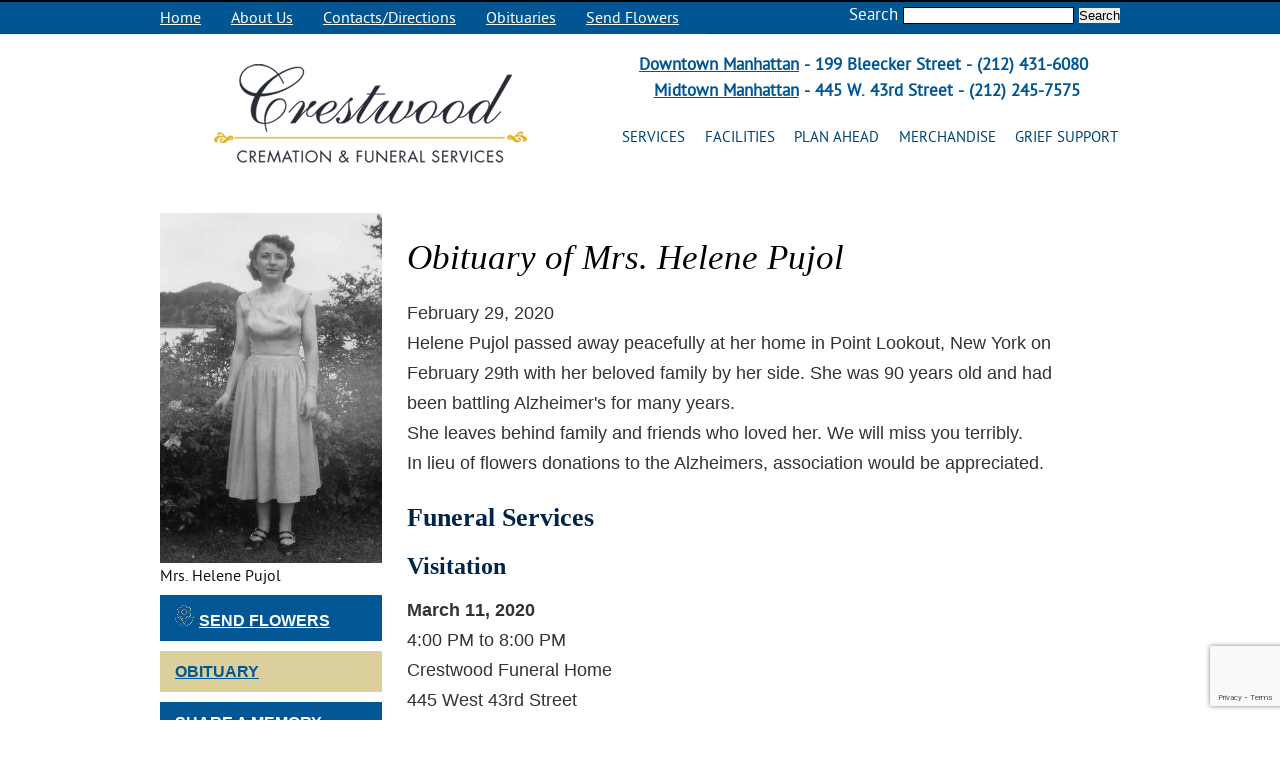

--- FILE ---
content_type: text/html; charset=UTF-8
request_url: https://crestwoodcremationfuneral.com/obituary/?ob-id=1209&obit=Mrs.+Helene+Pujol
body_size: 12140
content:
<!DOCTYPE HTML PUBLIC "-//W3C//DTD HTML 4.01//EN" "http://www.w3.org/TR/html4/strict.dtd">
<html xmlns="http://www.w3.org/1999/xhtml" lang="en">
<head>
<meta name="viewport" content="width=device-width, initial-scale=1.0">

<meta name="google-site-verification" content="4wdtI8YZHL0WtXVlN9V38tgK9zLs1ndT2AA3HTy6ZJI" />
<meta name="msvalidate.01" content="5908F83A4EBE98FDA58B78AEA84536C6" />
<meta name="norton-safeweb-site-verification" content="qp9ft0ybm475b05scwv9yxjcbes1patf2rzfo-yau2fg3cgkr2crvc1l6jw6wpk0wecrlx1t92z30g7j1adpwtlo5a1zci67k-cigjypolysou9bgpakoufat0rsikhk" />
<meta http-equiv="Content-Type" content="text/html; charset=utf-8" />
<meta charset="UTF-8" />
<title>Mrs. Helene Pujol Obituary | NYC |Crestwood Cremation and Funeral Services</title>
	<link rel="stylesheet" type="text/css" href="https://crestwoodcremationfuneral.com/wp-content/themes/crestwood/css/style.css" />
		<link rel="stylesheet" type="text/css" href="https://crestwoodcremationfuneral.com/wp-content/themes/crestwood/css/chrome.css" />
		
	<script type="text/javascript" src="https://crestwoodcremationfuneral.com/wp-content/themes/crestwood/js/jquery.js"></script>
	<script type="text/javascript" src="https://crestwoodcremationfuneral.com/wp-content/themes/crestwood/js/jquery.cycle.all.pack.js"></script>
	<script>
		!window.jQuery && document.write('<script src="jquery-1.4.3.min.js"><\/script>');
	</script>
<script type="text/javascript" src="https://crestwoodcremationfuneral.com/wp-content/themes/crestwood/js/p7PMMscripts.js"></script>

<!--[if IE 7]>
<style>
.custom-sub{*margin-left:-85px!important;margin-top:5px!important;}
.p7PMMh08 ul ul li{{*width:300px!important;margin-left:0px!important;}
.p7PMMh08 ul ul a{{*width:300px!important;margin-left:0px!important;}
.p7PMMh08 li{*margin-left:0px!important;}
#p7PMM_1{*margin-top:-120px!important;}

</style>
<![endif]-->
<style type="text/css">
#p7PMM_1 li:last-child {position:relative!important}
#p7PMM_1 li:last-child div{position:absolute!important; right:0px; width:300px!important;}
</style>

<meta name='robots' content='index, follow, max-image-preview:large, max-snippet:-1, max-video-preview:-1' />
	<style>img:is([sizes="auto" i], [sizes^="auto," i]) { contain-intrinsic-size: 3000px 1500px }</style>
	
	<!-- This site is optimized with the Yoast SEO plugin v26.4 - https://yoast.com/wordpress/plugins/seo/ -->
	<link rel="canonical" href="https://crestwoodcremationfuneral.com/obituary/?ob-id=1209&obit=Mrs.%20Helene%20Pujol" />
	<meta property="og:locale" content="en_US" />
	<meta property="og:type" content="article" />
	<meta property="og:title" content="OBITUARY - Crestwood Cremation and Funeral Services" />
	<meta property="og:url" content="https://crestwoodcremationfuneral.com/obituary/" />
	<meta property="og:site_name" content="Crestwood Cremation and Funeral Services" />
	<meta property="article:modified_time" content="2022-08-05T10:26:37+00:00" />
	<script type="application/ld+json" class="yoast-schema-graph">{"@context":"https://schema.org","@graph":[{"@type":"WebPage","@id":"https://crestwoodcremationfuneral.com/obituary/","url":"https://crestwoodcremationfuneral.com/obituary/","name":"OBITUARY - Crestwood Cremation and Funeral Services","isPartOf":{"@id":"https://crestwoodcremationfuneral.com/#website"},"datePublished":"2022-05-13T15:00:53+00:00","dateModified":"2022-08-05T10:26:37+00:00","breadcrumb":{"@id":"https://crestwoodcremationfuneral.com/obituary/#breadcrumb"},"inLanguage":"en-US","potentialAction":[{"@type":"ReadAction","target":["https://crestwoodcremationfuneral.com/obituary/"]}]},{"@type":"BreadcrumbList","@id":"https://crestwoodcremationfuneral.com/obituary/#breadcrumb","itemListElement":[{"@type":"ListItem","position":1,"name":"Home","item":"https://crestwoodcremationfuneral.com/"},{"@type":"ListItem","position":2,"name":"OBITUARY"}]},{"@type":"WebSite","@id":"https://crestwoodcremationfuneral.com/#website","url":"https://crestwoodcremationfuneral.com/","name":"Crestwood Cremation and Funeral Services","description":"Crestwood Cremation and Funeral Services","potentialAction":[{"@type":"SearchAction","target":{"@type":"EntryPoint","urlTemplate":"https://crestwoodcremationfuneral.com/?s={search_term_string}"},"query-input":{"@type":"PropertyValueSpecification","valueRequired":true,"valueName":"search_term_string"}}],"inLanguage":"en-US"}]}</script>
	<!-- / Yoast SEO plugin. -->


<link rel='dns-prefetch' href='//platform-api.sharethis.com' />
<link rel="alternate" type="application/rss+xml" title="Crestwood Cremation and Funeral Services &raquo; Feed" href="https://crestwoodcremationfuneral.com/feed/" />
<link rel='stylesheet' id='contact-form-7-css' href='https://crestwoodcremationfuneral.com/wp-content/plugins/contact-form-7/includes/css/styles.css?ver=6.1.3' type='text/css' media='all' />
<link rel='stylesheet' id='feed-reader1-css' href='https://crestwoodcremationfuneral.com/wp-content/plugins/feed-reader/assets/css/owl.carousel.min.css?ver=1.0.0' type='text/css' media='all' />
<link rel='stylesheet' id='feed-reader2-css' href='https://crestwoodcremationfuneral.com/wp-content/plugins/feed-reader/assets/css/owl.theme.default.min.css?ver=1.0.0' type='text/css' media='all' />
<link rel='stylesheet' id='feed-reader6-css' href='https://crestwoodcremationfuneral.com/wp-content/plugins/feed-reader/assets/css/customcss.css?ver=1.0.2' type='text/css' media='all' />
<script type="text/javascript" src="https://crestwoodcremationfuneral.com/wp-includes/js/jquery/jquery.min.js?ver=3.7.1" id="jquery-core-js"></script>
<script type="text/javascript" src="https://crestwoodcremationfuneral.com/wp-includes/js/jquery/jquery-migrate.min.js?ver=3.4.1" id="jquery-migrate-js"></script>
<script type="text/javascript" src="https://crestwoodcremationfuneral.com/wp-content/plugins/feed-reader/assets/js/owl.carousel.min.js?ver=6.8.3" id="feed-reader3-js"></script>
<script type="text/javascript" src="https://crestwoodcremationfuneral.com/wp-content/plugins/feed-reader/assets/js/list.min.js?ver=6.8.3" id="feed-reader4-js"></script>
<script type="text/javascript" src="https://crestwoodcremationfuneral.com/wp-content/plugins/feed-reader/assets/js/custom.js?ver=6.8.3" id="feed-reader5-js"></script>
<script type="text/javascript" src="https://crestwoodcremationfuneral.com/wp-content/plugins/feed-reader/feed.js?ver=6.8.3" id="feed-reader-js"></script>
<script type="text/javascript" src="//platform-api.sharethis.com/js/sharethis.js#source=googleanalytics-wordpress#product=ga&amp;property=5fc7815e6c91af00117cd6c3" id="googleanalytics-platform-sharethis-js"></script>
<link rel="https://api.w.org/" href="https://crestwoodcremationfuneral.com/wp-json/" /><link rel="alternate" title="JSON" type="application/json" href="https://crestwoodcremationfuneral.com/wp-json/wp/v2/pages/3173" /><link rel="EditURI" type="application/rsd+xml" title="RSD" href="https://crestwoodcremationfuneral.com/xmlrpc.php?rsd" />
<meta name="generator" content="WordPress 6.8.3" />
<link rel='shortlink' href='https://crestwoodcremationfuneral.com/?p=3173' />
<link rel="alternate" title="oEmbed (JSON)" type="application/json+oembed" href="https://crestwoodcremationfuneral.com/wp-json/oembed/1.0/embed?url=https%3A%2F%2Fcrestwoodcremationfuneral.com%2Fobituary%2F" />
<link rel="alternate" title="oEmbed (XML)" type="text/xml+oembed" href="https://crestwoodcremationfuneral.com/wp-json/oembed/1.0/embed?url=https%3A%2F%2Fcrestwoodcremationfuneral.com%2Fobituary%2F&#038;format=xml" />
    <script type="text/javascript">
        var ajax_url = 'https://crestwoodcremationfuneral.com/wp-admin/admin-ajax.php';
        var ajax_nonce = '253e0bf64f';
    </script><script>
(function() {
	(function (i, s, o, g, r, a, m) {
		i['GoogleAnalyticsObject'] = r;
		i[r] = i[r] || function () {
				(i[r].q = i[r].q || []).push(arguments)
			}, i[r].l = 1 * new Date();
		a = s.createElement(o),
			m = s.getElementsByTagName(o)[0];
		a.async = 1;
		a.src = g;
		m.parentNode.insertBefore(a, m)
	})(window, document, 'script', 'https://google-analytics.com/analytics.js', 'ga');

	ga('create', 'UA-16371267-2', 'auto');
			ga('send', 'pageview');
	})();
</script>
<link rel="icon" href="https://crestwoodcremationfuneral.com/wp-content/uploads/2024/02/cropped-CrestwoodFaviconv3-32x32.jpg" sizes="32x32" />
<link rel="icon" href="https://crestwoodcremationfuneral.com/wp-content/uploads/2024/02/cropped-CrestwoodFaviconv3-192x192.jpg" sizes="192x192" />
<link rel="apple-touch-icon" href="https://crestwoodcremationfuneral.com/wp-content/uploads/2024/02/cropped-CrestwoodFaviconv3-180x180.jpg" />
<meta name="msapplication-TileImage" content="https://crestwoodcremationfuneral.com/wp-content/uploads/2024/02/cropped-CrestwoodFaviconv3-270x270.jpg" />
		<style type="text/css" id="wp-custom-css">
			/*.home #maincontent > div > div.divfull.home-content1 {display:none;}*/


/*.home #maincontent > div > div.divfull.ptb20 > div > div:nth-child(1) {border: 1px solid #CEC17D; padding:10px 0 10px 0px;}

.home #maincontent > div > div.divfull.ptb20 > div > div:nth-child(1) > div:nth-child(1){padding-left:10px;}*/

/*--#header > div.wrapper > div:nth-child(1) {background-color:#005693;}--*/

#userwayAccessibilityIcon:focus, body .uwy.userway_p5 .uai:focus {outline-color: #005693 !important;outline-style:solid !important; outline-width:4px !important;}
#userwayAccessibilityIcon:not(:focus), body .uwy.userway_p5 .uai:not(:focus) {outline-color: black !important;outline-style:solid !important; outline-width: 3px !important;}

iframe:focus {outline: 3px dotted black !important;}
iframe:not(:focus) {outline: 0px;}

a:focus {outline: 2px solid #000000 !important;}

input#s {background-color: #fff;}

.quicklink a {text-decoration:underline;}

input#searchsubmit {
    border: none;
    color: #000 !important;
    cursor: pointer;
}

.button, .button a, .button a:hover {
    background: #005693;
    color: #fff !important;
    font-size: 18px;
    border: none !important;
    padding: 10px 20px;
    margin: 5px;
}

.more, #obit-slider .obit-item .name, .normaltxt a {text-decoration: underline !important;}

/*---OBIT TEMP CHANGES---*/

.page-id-2777 h1 {color:#00254A;}

#listing-feed .column .feed-details h3 {
color: #00254a;font-size:18px;}
.dod {color:#00254a !important;font-size:16px !important;}
#listing-feed {
    width:100%;
}
.wrapper #listing-feed .column {background:transparent;}

/*---COVID ID CHANGES--*/
#prev2, #next2, .slide-control-pp {display:none;}
#p7PMM_1 {margin-top:none !important;}

.alert-strip {
	background-color:#73DDD7;
	background-color:#CEC17D !important;
	height:46px;
	margin-left: auto;
	margin-right: auto;
	margin-top:20px;
	font-size:18px;
	padding-top:20px;
	color:#002139;
	text-align:center;
	width:960px;
}
.alert-strip a {color: #002139;text-decoration-thickness: 2px;border-bottom:2px #002139 solid; text-decoration:none;}

.alert-strip-gold {
	background-color:#73DDD7;
	height:64px;
	margin-left: auto;
	margin-right: auto;
	margin-top:20px;
	font-size:20px;
	padding-top:2px;
	color:#002139;
	text-align:center;
	width:960px;
}
.alert-strip-gold a {color: #002139;text-decoration-thickness: 2px;border-bottom:2px #002139 solid; text-decoration:none;}

.alert-strip-gold img {vertical-align:middle;}

.page-id-2912 .normaltxt h1 {color:#002139;}

.page-id-2912 .normaltxt p {font-size:18px;}

.page-id-2912 .normaltxt ul {margin-left:50px;font-size:18px;}

.page-id-511 em {font-style:italic;}

.two-thirds {
width:66%;
float:left;
margin-right:10px;
position:relative;
}

.one-third {
float:right;
width:32%;
position:relative;
}

.page-id-511 .button, .page-id-511 button a {
background: #005693;
color: #ffffff;
margin-top: 20px;
margin-bottom: 20px;
display:block;
text-align:center;
position:relative;
width:77%;
margin:0 auto;
left:-4px;
}

#post-511 > div > div.one-third > p:nth-child(2) > a:hover {
background: #E1CA64 !important;
color: #005693 !important;
}

/*---CUSTOM PAGE DESIGN
.page-id-511 .wid650 {width:100%;}
.page-id-511 .bor_right {border:none;}
.page-id-511 div.divfull.ptb20 > div > div > div.wid285.floatright.bor_left.plt20{display:none;}---*/
#wpcf-custom-btn-0 {width:260px; height:60px;font-size:20px;background:#005693;color:#ffffff;}

/*---MEDIA QUERIES---*/
@media only screen and (max-width: 767px) {
.slidertxt {background: rgba(55, 90, 138) !important;
	/*bottom:180px !important;*/}
	.wid650 {width:100%;}
	.wid285 {width:100%;margin-top:10px;}
	.bor_left {border-left:0;}
}


@media only screen and (max-width: 736px) and (min-width: 315px) {
	.banner-mobile {background-color: #325992 !important;}
.two-thirds {width:100%;float:left;}
	.slidertxt {bottom:0 !important;}
	
.alert-strip 
{padding-top:10px;padding-left:2px;padding-right:2px;height:70px;font-size:16px;text-align:center;width:100% !important;display:inline-block;margin-top: 37px;}	
.slidertxt h1 {font-size: 16px;}
.slidertxt {bottom:70px;}
.alert-strip-gold {width:100%;padding-top: 0px;padding-bottom:5px;height: auto;line-height: 18px;
margin-top:5px;}
			#post-3014 > div > p:nth-child(2) > img {width:100% !important;}
	#main > main > div:nth-child(1) > div.alert-strip-gold > img {display:block;margin:0 auto;}
}

.one-third {float:left;width:100%;margin-top:10px;}
.page-id-511 .button {
	width:100% !important;
		left:0;}
#attachment_1628 {display:none;}
}

@media screen and (max-device-width: 480px) and (orientation: portrait) {
.floatleft {width: 100%;}
	.wid285 {width:100%;}
	.alert-strip-gold {width:100%;}
}

@media only screen and (max-width: 380px) {
.wp-caption {width: 100%!important;}
}		</style>
		<meta name="google-translate-customization" content="b7b9e4c1f6c505e4-0a75959ed97495cc-g35f219823d030c04-21"></meta>
</head>
<!-- Google tag (gtag.js) -->
<script async src="https://www.googletagmanager.com/gtag/js?id=G-31RNJDM0XY"></script>
<script>
  window.dataLayer = window.dataLayer || [];
  function gtag(){dataLayer.push(arguments);}
  gtag('js', new Date());

  gtag('config', 'G-31RNJDM0XY');
</script>
<body data-rsssl=1 id="main" class="wp-singular page-template page-template-obituaries-details-template page-template-obituaries-details-template-php page page-id-3173 wp-theme-crestwood" class="subPages">
<header class="divfull relative" id="header">
<div id="skiptocontent"><a href="#maincontent" style="color:#000 !important;">skip to main content</a></div>
  <div class="wrapper">
    <div class="divfull" style="position:relative;">
      <div class="floatleft quicklink" style="margin-top:0;background-color:#005693;max-height:32px;">
<div class="textwidget"><p><a style="color:#fff;" href="https://crestwoodcremationfuneral.com">Home</a><a style="color:#fff;" href="/about-crestwood/">About Us</a><a style="color:#fff;" href="/contacts-directions/">Contacts/Directions</a><a style="color:#fff;" href="/obituaries/">Obituaries</a><a style="color:#fff;" href="/funeral-cremation-products-merchandise/flowers/">Send Flowers</a></p>
</div></div>
	   <div style="float:left;" class="quicklink">
		
		<!--<span style="margin-left:45px;font-size:16px;color:#fff;">We accept all major credit cards.</span>--></div>
	   <div class="floatright contactno topSearch" style="margin-left:20px;"><form role="search" method="get" id="searchform" action="https://crestwoodcremationfuneral.com/" >
	<div>
    <label for="s" style="color:#fff;">Search</label>
	<input type="text" value="" name="s" id="s" placeholder="" />
	<input type="submit" id="searchsubmit" value="Search" />
	</div>
	</form></div>
       <br/>
      <div class="logoarea" id="logo2"><a href="https://crestwoodcremationfuneral.com"><img src="https://crestwoodcremationfuneral.com/wp-content/themes/crestwood/images/crestwoodlogo.png" width="323" height="108" alt="Crestwood Cremation and Funeral Services Logo" /></a></div>
       <div id="sidebar-btn"><span class="ln1"></span><span class="ln2"></span><span class="ln3"></span></div>
       <div class="floatright contactno topconinfo topbar-desktop " style="margin-left:10px; color:#005693; position:absolute; right:32px; top:50px;text-align:center;font-weight:bold;"><a style="text-decoration:underline;color:#005693;" href="https://crestwoodcremationfuneral.com/funeral-cremation-facilities-nyc/downtown-manhattan-facility/">Downtown Manhattan</a> - 199 Bleecker Street - (212) 431-6080<br/><span style="margin-left:6px;"><a style="text-decoration:underline;color:#005693" href="https://crestwoodcremationfuneral.com/funeral-cremation-facilities-nyc/midtown-manhattan-facility/">Midtown Manhattan</a> - 445 W. 43rd Street - (212) 245-7575</span></div>
       <div class="floatright contactno topconinfo topbar-mobile" style="margin-left:10px; color:#005693; right:32px; top:50px;font-weight:bold;">
           <a class="hdrctaBtn" href="https://crestwoodcremationfuneral.com/funeral-cremation-facilities-nyc/downtown-manhattan-facility/">Downtown</a> <a class="hdrctaBtn" href="https://crestwoodcremationfuneral.com/funeral-cremation-facilities-nyc/midtown-manhattan-facility/">Midtown</a>
        </div>
    </div>
    <div class="divfull pt25">
     
      <div class="floatleft" id="logo"><a href="https://crestwoodcremationfuneral.com"><img src="https://crestwoodcremationfuneral.com/wp-content/themes/crestwood/images/crestwoodlogo.png" style="margin-left:50px;" width="323" height="108" alt="Crestwood Cremation and Funeral Services Logo" /></a></div>
<style type="text/css">
.p7PMM div {position:absolute;display:none}
</style>
  
		<nav id="p7PMM_1" class="floatright pt10 p7PMMh08"><ul id="p7PMM_1u1" class="p7PMM level_1"><li id="menu-item-2010" class="menu-item menu-item-type-custom menu-item-object-custom menu-item-has-children menu-item-2010"><a href="https://crestwoodcremationfuneral.com/funeral-cremation-memorial-services/">Services</a>
<div class="custom-sub"><ul class="sub-menu">
	<li id="menu-item-799" class="menu-item menu-item-type-post_type menu-item-object-post menu-item-799"><a href="https://crestwoodcremationfuneral.com/funeral-cremation-memorial-services/">Our Services</a></li>
	<li id="menu-item-1967" class="menu-item menu-item-type-post_type menu-item-object-page menu-item-1967"><a href="https://crestwoodcremationfuneral.com/about-crestwood/">About Us</a></li>
	<li id="menu-item-406" class="menu-item menu-item-type-post_type menu-item-object-page menu-item-406"><a href="https://crestwoodcremationfuneral.com/experienced-funeral-directors/">Our Funeral Directors</a></li>
	<li id="menu-item-591" class="menu-item menu-item-type-post_type menu-item-object-post menu-item-591"><a href="https://crestwoodcremationfuneral.com/affordable-nyc-cremation-services/">Cremation Options</a></li>
	<li id="menu-item-724" class="menu-item menu-item-type-post_type menu-item-object-post menu-item-724"><a href="https://crestwoodcremationfuneral.com/funeral-services-nyc/">Personalized Funerals</a></li>
	<li id="menu-item-1378" class="menu-item menu-item-type-post_type menu-item-object-post menu-item-1378"><a href="https://crestwoodcremationfuneral.com/memorial-service-celebration-of-life/">Memorial Services / Celebration of Life</a></li>
	<li id="menu-item-1098" class="menu-item menu-item-type-post_type menu-item-object-page menu-item-1098"><a href="https://crestwoodcremationfuneral.com/live-funeral-webcasts/">Live Webcasts</a></li>
	<li id="menu-item-399" class="menu-item menu-item-type-post_type menu-item-object-page menu-item-399"><a href="https://crestwoodcremationfuneral.com/concierge-parking-restaurants-services/">Concierge Services</a></li>
	<li id="menu-item-401" class="menu-item menu-item-type-post_type menu-item-object-page menu-item-401"><a href="https://crestwoodcremationfuneral.com/lifestyles-denominations-gay-lesbian-transgender-funerals-cremations/">Lifestyles and Denominations</a></li>
	<li id="menu-item-405" class="menu-item menu-item-type-post_type menu-item-object-page menu-item-405"><a href="https://crestwoodcremationfuneral.com/domestic-international-funeral-shipping-services/">International Funeral Shipping</a></li>
	<li id="menu-item-2092" class="menu-item menu-item-type-post_type menu-item-object-page menu-item-2092"><a href="https://crestwoodcremationfuneral.com/legal-services-estates-and-wills/">Legal Services, Estates and Wills</a></li>
	<li id="menu-item-873" class="menu-item menu-item-type-post_type menu-item-object-page menu-item-873"><a href="https://crestwoodcremationfuneral.com/green-natural-eco-friendly-funeral-services/">Green / Natural Services</a></li>
</ul></div>
</li>
<li id="menu-item-2011" class="menu-item menu-item-type-custom menu-item-object-custom menu-item-has-children menu-item-2011"><a href="https://crestwoodcremationfuneral.com/funeral-cremation-facilities-nyc/">Facilities</a>
<div class="custom-sub"><ul class="sub-menu">
	<li id="menu-item-800" class="menu-item menu-item-type-post_type menu-item-object-page menu-item-800"><a href="https://crestwoodcremationfuneral.com/funeral-cremation-facilities-nyc/">Our Facilities</a></li>
	<li id="menu-item-2400" class="menu-item menu-item-type-post_type menu-item-object-page menu-item-2400"><a href="https://crestwoodcremationfuneral.com/funeral-cremation-facilities-nyc/downtown-manhattan-facility/">Downtown Manhattan Facility</a></li>
	<li id="menu-item-2399" class="menu-item menu-item-type-post_type menu-item-object-page menu-item-2399"><a href="https://crestwoodcremationfuneral.com/funeral-cremation-facilities-nyc/midtown-manhattan-facility/">Midtown Manhattan Facility</a></li>
	<li id="menu-item-2049" class="menu-item menu-item-type-post_type menu-item-object-page menu-item-2049"><a href="https://crestwoodcremationfuneral.com/concierge-parking-restaurants-services/">Concierge Services</a></li>
</ul></div>
</li>
<li id="menu-item-2012" class="menu-item menu-item-type-custom menu-item-object-custom menu-item-has-children menu-item-2012"><a href="https://crestwoodcremationfuneral.com/preplanning-preneed-funeral-cremation-planning/">Plan Ahead</a>
<div class="custom-sub"><ul class="sub-menu">
	<li id="menu-item-801" class="menu-item menu-item-type-post_type menu-item-object-post menu-item-801"><a href="https://crestwoodcremationfuneral.com/preplanning-preneed-funeral-cremation-planning/">Pre Planning</a></li>
	<li id="menu-item-2038" class="menu-item menu-item-type-post_type menu-item-object-post menu-item-2038"><a href="https://crestwoodcremationfuneral.com/online-preplan-form/">Online Pre-Need Form</a></li>
	<li id="menu-item-2991" class="menu-item menu-item-type-post_type menu-item-object-page menu-item-2991"><a href="https://crestwoodcremationfuneral.com/online-at-need-form/">Online At-Need Form</a></li>
	<li id="menu-item-412" class="menu-item menu-item-type-post_type menu-item-object-page menu-item-412"><a href="https://crestwoodcremationfuneral.com/download-cremation-funeral-forms-documents/">Additional Forms &#038; Documents</a></li>
</ul></div>
</li>
<li id="menu-item-2013" class="menu-item menu-item-type-custom menu-item-object-custom menu-item-has-children menu-item-2013"><a href="https://crestwoodcremationfuneral.com/funeral-cremation-products-merchandise/">Merchandise</a>
<div class="custom-sub"><ul class="sub-menu">
	<li id="menu-item-802" class="menu-item menu-item-type-post_type menu-item-object-page menu-item-802"><a href="https://crestwoodcremationfuneral.com/funeral-cremation-products-merchandise/">Products and Merchandise</a></li>
	<li id="menu-item-488" class="menu-item menu-item-type-post_type menu-item-object-page menu-item-488"><a href="https://crestwoodcremationfuneral.com/funeral-cremation-products-merchandise/urns/">Urns</a></li>
	<li id="menu-item-521" class="menu-item menu-item-type-post_type menu-item-object-page menu-item-521"><a href="https://crestwoodcremationfuneral.com/funeral-cremation-products-merchandise/keepsake-urns-jewelry/">Keepsake Urns and Jewelry</a></li>
	<li id="menu-item-487" class="menu-item menu-item-type-post_type menu-item-object-page menu-item-487"><a href="https://crestwoodcremationfuneral.com/funeral-cremation-products-merchandise/caskets/">Caskets</a></li>
	<li id="menu-item-806" class="menu-item menu-item-type-post_type menu-item-object-page menu-item-806"><a href="https://crestwoodcremationfuneral.com/funeral-cremation-products-merchandise/cremation-caskets/">Cremation Caskets</a></li>
	<li id="menu-item-518" class="menu-item menu-item-type-post_type menu-item-object-page menu-item-518"><a href="https://crestwoodcremationfuneral.com/funeral-cremation-products-merchandise/flowers/">Flowers</a></li>
	<li id="menu-item-496" class="menu-item menu-item-type-post_type menu-item-object-page menu-item-496"><a href="https://crestwoodcremationfuneral.com/funeral-cremation-products-merchandise/burial-vaults/">Burial Vaults</a></li>
</ul></div>
</li>
<li id="menu-item-2014" class="menu-item menu-item-type-custom menu-item-object-custom menu-item-has-children menu-item-2014"><a href="https://crestwoodcremationfuneral.com/grief-support-bereavement-counseling-resources/">Grief Support</a>
<div class="custom-sub"><ul class="sub-menu">
	<li id="menu-item-803" class="menu-item menu-item-type-post_type menu-item-object-page menu-item-803"><a href="https://crestwoodcremationfuneral.com/grief-support-bereavement-counseling-resources/">Grief Support Resources</a></li>
	<li id="menu-item-338" class="menu-item menu-item-type-post_type menu-item-object-page menu-item-338"><a href="https://crestwoodcremationfuneral.com/grief-support-bereavement-counseling-resources/counseling-bereavement-services/">Counseling / Bereavement Services</a></li>
</ul></div>
</li>
</ul></nav>        
        
        
         <!--[if lte IE 6]>
<style>.p7PMMh08 ul ul li {float:left; clear: both; width: 100%;}.p7PMMh08 {text-align: left;}.p7PMMh08, .p7PMMh08 ul ul a {zoom: 1;}</style>
<![endif]-->
    <!--[if IE 5]>
<style>.p7PMMh08, .p7PMMh08 ul ul a {height: 1%; overflow: visible !important;} .p7PMMh08 {width: 100%;}</style>
<![endif]-->
    <!--[if IE 7]>
<style>.p7PMMh08, .p7PMMh08 a{zoom:1;}.p7PMMh08 ul ul li{float:left;clear:both;width:100%;}</style>
<![endif]-->
    <script type="text/javascript">
<!--
P7_PMMop('p7PMM_1',1,3,-5,-5,0,0,0,1,0,3,1,1,0,1);
//-->
    </script>
     
    </div>
  </div>
</header>
<main>


  <div class="divfull ptb20">
  <div class="wrapper" id="maincontent">
      <div class="divfull home-content1">
       
        
        <div class="divfull pt20 pb10 ">


<section id="wrapper" class="wrapper-mem">

        <!-- <img src="image/profile.jpg"> -->
      
        <div class="flex-div">
            <div class="left-sec">
                <div class="profile-img"><figure>
  <img src="https://obits.greenwichvillagefuneralhome.com/wp-content/uploads/2022/05/10887749_o_1.jpeg" alt="Photo of Helene Pujol" style="width:100%">
  <figcaption>Mrs. Helene Pujol</figcaption>
</figure></div>
                <div id="v-nav1">
                <ul class="sendflowerdetails"><li><a href="https://crestwoodcremationfuneral.com/funeral-cremation-products-merchandise/flowers/" target="_blank"><span class="flower-icon"></span>Send Flowers</a></li></ul>
                <ul class="tabs">

                    <li class="tab-link current" data-tab="tab-1"><a href="javascript:void(0)">Obituary</a></li>
    <li class="tab-link" data-tab="tab-2"><a href="javascript:void(0)">Share a Memory</a></li>
    <li class="tab-link" data-tab="tab-3"><a href="javascript:void(0)">Memory Book</a></li>
    
                    
                 </ul>
             </div>
            
            </div>
            
            <div class="right-sec">
            
                <div id="v-nav2">
                    
                    <div id="tab-1" class="tab-content current">
                        <h1>Obituary of Mrs. Helene Pujol</h1>
      <p>February 29, 2020</p>
      <p></p>
      <p>Helene Pujol passed away peacefully at her home in Point Lookout, New York on February 29th  with her beloved family by her side. She was 90 years old and had been battling Alzheimer's for many years.<br />
She leaves behind family and friends who loved her. We will miss you terribly.<br />
In lieu of flowers donations to the Alzheimers, association would be appreciated.</p>

      

              <h2 style="margin-top: 25px;">Funeral Services</h2>
        <div class="main-service-container">
            <div class="parent-service-container visitation"><h3>Visitation</h3><p><strong>March 11, 2020</strong></p><p>
 4:00 PM
 to 
 8:00 PM
</p><p><strong></strong></p><p></p><p>
Crestwood Funeral Home
</p><p>
445 West 43rd Street
</p><p>New York, NY 10036</p><a href="https://www.google.com/maps/dir/?api=1&destination=%0A445+West+43rd+Street%0A+New+York+NY+10036" target="_blank">Get Directions</a></div><div class="parent-service-container funeral-mass"><h3>Funeral Mass</h3><p><strong>March 12, 2020</strong></p><p>
 9:30 AM
</p><p><strong></strong></p><p></p><p>
St. Malachy's The Actors' Church
</p><p>
239 W 49th St
</p><p>New York, NY 10019</p><a href="https://www.google.com/maps/dir/?api=1&destination=%0A239+W+49th+St%0A+New+York+NY+10019" target="_blank">Get Directions</a></div><div class="parent-service-container interment"><h3>Interment</h3><p><strong>March 12, 2020</strong></p><p></p><p><strong></strong></p><p></p><p>
Cemetery of The Gate of Heaven
</p><p>
10 West Stevens Ave.
</p><p>Hawthorne, NY 10532</p><a href="https://www.google.com/maps/dir/?api=1&destination=%0A10+West+Stevens+Ave.%0A+Hawthorne+NY+10532" target="_blank">Get Directions</a></div>  </div>
                     
                    </div>
                  
                    <div id="tab-2" class="tab-content">
                     <script src="https://www.google.com/recaptcha/api.js" async defer></script>
<h2>Share a Memory</h2>
<div class="containers">
<form action="" method="post" name="contact-me" class="mem-book"  id="mem-book">
    <div class="form-field">    
        <label>First Name: (Required)</label>
        <input name="mb_first_name" type="text" placeholder="Type your First Name" required>
    </div>
    <div class="form-field">    
        <label>Last Name: (Required)</label>
        <input name="mb_last_name" type="text" placeholder="Type your Last Name" required>
    </div>
    <div class="form-field">    
        <label>Email: (Required)</label>
        <input name="mb_email"  type="email" placeholder="Type a valid email" required>
    </div>
    <div class="form-field">    
        <label>Relationship: </label>
        <select id="selectSite" name="mb_relationship" class="form-control" title="Select Relationship">
            <option value="Friend">Friend</option>
<option value="Family">Family</option>
<option value="Family Friend">Family Friend</option>
<option value="Coworker">Coworker</option>
<option value="Classmate">Classmate</option>
<option value="Neighbor">Neighbor</option>
<option value="Acquaintance">Acquaintance</option>
<option value="Student">Student</option>
<option value="Teacher">Teacher</option>
<option value="Served in the Military together">Served in the Military together</option>
<option value="Significant Other">Significant Other</option>
<option value="Spouse">Spouse</option>
<option value="Brother">Brother</option>
<option value="Sister">Sister</option>
<option value="Daughter">Daughter</option>
<option value="Son">Son</option>
<option value="Grandchild">Grandchild</option>
<option value="Mother">Mother</option>
<option value="Father">Father</option>
<option value="Grandparent">Grandparent</option>
          </select>
    </div>
    <div class="form-field">    
        <label>City: </label>
        <input name="mb_city" type="text" placeholder="Type your City">
    </div>
    <div class="form-field">    
        <label>State: </label>
        <input name="mb_state" type="text" placeholder="Type your State">
    </div>
    
    <div class="form-field">    
        <label>Message: (Required) </label>
        <textarea name="mb_message" placeholder="Type your Message" title="Message" required></textarea>
    </div>
    <input type="hidden" name="ob_id" value="1209" style="display: none; visibility: hidden; opacity: 0;">
    <input type="hidden" name="action" value="send_form" style="display: none; visibility: hidden; opacity: 0;">
    <div class="g-recaptcha" data-sitekey="6LcdGTIgAAAAAL3q0RA6RPkZKZ2T7_j9jChI4cP8"></div>
    <div id="captcha_error" class="text-danger" style="color:#ff0000;"></div>
    <button type="submit" id="form-submit-btn">Send Memory</button>
</form>
</div>
<div class="response-msg"></div>
<script type="text/javascript">
var $ = jQuery.noConflict();
    jQuery( 'form[name="contact-me"]' ).on( 'submit', function() {
    //    alert('test');
    var form_data = jQuery( this ).serializeArray();
     
    // Here we add our nonce (The one we created on our functions.php. WordPress needs this code to verify if the request comes from a valid source.
    form_data.push( { "name" : "security", "value" : ajax_nonce } );
 
    // Here is the ajax petition.
    jQuery.ajax({
        url : ajax_url, // Here goes our WordPress AJAX endpoint.
        type : 'post',
        data : form_data,
        beforeSend:function()
   {
    $('#form-submit-btn').attr('disabled','disabled');
   },
        success : function( response ) {
            console.log(response);
            $('#form-submit-btn').attr('disabled', false);
            console.log(response.success);
            $('#form-submit-btn').attr('disabled', false);
            if(response.success){
              $('#mem-book')[0].reset();
              $('#captcha_error').text('');
alert( 'Thanks For Sending Your Memory' );
             $( '.mem-book' ).each(function(){
    this.reset();
});
grecaptcha.reset();
            }else{
$('#captcha_error').text(response.data);
            }
        },
        fail : function( err ) {
            // You can craft something here to handle an error if something goes wrong when doing the AJAX request.
            alert( "There was an error: " + err );
        }
    });
     
    // This return prevents the submit event to refresh the page.
    return false;
});
</script>

<style>

.mem-book input[type=text],.mem-book input[type=email],.mem-book  select,.mem-book  textarea {
  width: 100%;
  padding: 12px;
  border: 1px solid #ccc;
  border-radius: 4px;
  box-sizing: border-box;
  margin-top: 6px;
  margin-bottom: 16px;
  resize: vertical;
}

.mem-book input[type=submit] {
  background-color: #04AA6D;
  color: white;
  padding: 12px 20px;
  border: none;
  border-radius: 4px;
  cursor: pointer;
}

.mem-book input[type=submit]:hover {
  background-color: #45a049;
}

.mem-book .container {
  border-radius: 5px;
  background-color: #f2f2f2;
  padding: 20px;
}
</style>
                                         </div>
                   
                    <div id="tab-3" class="tab-content">
                      <p>The Obituaries are currently being upgraded. Please contact us to report any issues.</p>
                      <div class="memory-book-entry" style="background:none;">
        <span>
                <span>
                    <span style="padding-left:12px; display:block;">
                        <span class="quote-l"></span>
                        <p lang="">R.I.P Madam</p>
                        <span class="quote-r"></span>
                    </span>
                </span>
                    <br>
            <span>          
                
                Posted by: Robert Manning  - <em>Aiken</em>,  <em>SC</em> -   March 9, 2020            </span>
        </span>
    </div>

                                             </div>
                   
                    <!-- <div class="tab-content">
                       <h4>Send Flowers</h4>   
                    </div> -->
                   
                    
                   
                   </div>
            
            </div>
        </div>


        

        
      
      </section>






</div>
     
            
        </div>

    </div>
</div>



<script>

jQuery(document).ready(function(){
  
  jQuery('ul.tabs li').click(function(){
    var tab_id = jQuery(this).attr('data-tab');

    jQuery('ul.tabs li').removeClass('current');
    jQuery('.tab-content').removeClass('current');

    jQuery(this).addClass('current');
    jQuery("#"+tab_id).addClass('current');
  })

})</script>

<style>
    *{margin: 0; padding: 0;}
    body img{ /* width:100% */ }

    .left-sec{width: 30%;}
    .right-sec{width: 100%;}

    .flex-div{display: flex;}

.profile-img img{width: 100%;}

    
.wrapper-mem
{
    width: 960px;
    margin: 0px auto;
    padding-top: 20px;
    min-height: 600px;
}

.wrapper-mem h1, .wrapper-mem h4, .wrapper-mem p, .wrapper-mem pre, .wrapper-mem ul, .wrapper-mem li
{
    margin: 0;
    padding: 0;
    border: 0;
    vertical-align: baseline;
    background: transparent;
}
.wrapper-mem h1 {
    vertical-align:middle;
    padding-bottom:20px;
}


.wrapper-mem li
{
    outline: 0;
    text-decoration: none;
    -webkit-transition-property: background color;
    -moz-transition-property: background color;
    -o-transition-property: background color;
    -ms-transition-property: background color;
    transition-property: background color;
    -webkit-transition-duration: 0.12s;
    -moz-transition-duration: 0.12s;
    -o-transition-duration: 0.12s;
    -ms-transition-duration: 0.12s;
    transition-duration: 0.12s;
    -webkit-transition-timing-function: ease-out;
    -moz-transition-timing-function: ease-out;
    -o-transition-timing-function: ease-out;
    -ms-transition-timing-function: ease-out;
    transition-timing-function: ease-out;
}

#v-nav1, #v-nav2
{
    height: 100%;
    margin: auto;
    color: #333;
    font: 12px/18px "Lucida Grande", "Lucida Sans Unicode", Helvetica, Arial, Verdana, sans-serif;
}

#v-nav1 >ul, #v-nav2 >ul
{
    display: block;
    position: relative;
    top: 0;
    border-right-width: 0;
    margin: 10px 0 !important;
    padding:0;
}

#v-nav1 >ul >li, #v-nav2 >ul >li
{
cursor: pointer;
    width: auto;
    list-style-type: none;
    display: block;
    font-size: 1.11em;
    position: relative;
    border-right-width: 0;
    color: #fff;
    margin: auto;
    padding: 10px 15px !important;  
    background: #015696;
    margin-bottom: 10px;
    text-transform: uppercase;
    font-weight: 600;
}

#v-nav1 >ul >li.current, #v-nav2 >ul >li.current
{
        color: #015696;
    border-right: none;
    z-index: 10;
    background: #dbcf9b !important;
    position: relative;
    text-transform: uppercase;
    font-weight: 600;
}

#v-nav1 >ul >li.current > a, #v-nav2 >ul >li.current > a
{color: #015696 !important;}

/* #v-nav >ul >li.first.current
{
    border-bottom: 1px solid #DDD;
} */

#v-nav1 >ul >li.last, #v-nav2 >ul >li.last
{
    border-bottom: none;
}

#v-nav1 >div.tab-content, #v-nav2 >div.tab-content
{
    /* margin-left: 210px; */
    border: 1px solid #ddd;
    background-color: #FFF;
    min-height: 400px;
    position: relative;
    z-index: 9;
    padding: 12px;
    moz-box-shadow: inset 0 0 35px 5px #fafbfd;
    -webkit-box-shadow: inset 0 0 35px 5px #fafbfd;
    box-shadow: inset 0 0 35px 5px #fafbfd;
    display: none;
    padding: 25px;
}

#v-nav1 >div.tab-content >h4, #v-nav2 >div.tab-content >h4
{
    font-size: 1.2em;
    color: Black;
    text-shadow: 0px 1px 1px #F2F1F0;
    border-bottom: 1px dotted #EEEDED;
    padding-top: 5px;
    padding-bottom: 5px;
}
#v-nav1 >div.tab-content, #v-nav2 >div.tab-content {
            display: none;
        }

        #v-nav1 >div.tab-content.current, #v-nav2 >div.tab-content.current{
            display: inherit;
                background-color: transparent;
        }
.memory-book-entry  {padding-left: 40px;}
.tab-content h1{color: #000;}
#v-nav1 ul li a, #v-nav2 ul li a{color: #fff;}
#v-nav1 >div.tab-content, #v-nav2 >div.tab-content{
    border: 0 !important;
    box-shadow: none !important;
}

#v-nav1,#v-nav2 {font-size: 14px !important; line-height: normal !important;}
@media only screen and (max-width: 767px) {
    .wrapper-mem{
        width: 100% !important;
    }
    .flex-div{display: block !important;}
    .left-sec{width: 100% !important;}
    }
</style>


<style type="text/css">


.column-left {
  float: left;
  width: 22%;
  padding: 1rem;
}
.column-right {
  float: left;
  width: 70%;
  padding: 1rem;
}
.column-right h1{
  color:#000;
}
.row:after {
  content: "";
  display: table;
  clear: both;
}
div.memory-book-entry p {
    color: #000000;
    font-size: .85em;
    font-style: normal;
    margin: 0 0 1em;
    padding: 0.5em 0 0 0;
}
@media (max-width: 600px) {
  .column-right,.column-left {
    width: 100%;
  }
}
.main-service-container { display: flex; flex-direction: column; }
.parent-service-container.visitation { order: 1 !important; }
.parent-service-container.funeral-service { order: 2 !important; }
.parent-service-container.memorial-service { order: 3 !important; }
.parent-service-container.viewing { order: 4 !important; }
.parent-service-container.gathering { order: 5 !important; }
.parent-service-container.funeral-mass { order: 6 !important; }
.parent-service-container.graveside-service { order: 7 !important; }
.parent-service-container.burial { order: 8 !important; }
.parent-service-container.interment { order: 9 !important; }
.parent-service-container.inurnment { order: 10 !important; }
.parent-service-container.entombment { order: 11 !important; }
</style>
	<footer class="divfull footer">
  <div class="wrapper footerinner">
  	<div class="footerlinks1">
   	  <h3>Navigation</h3>
    	<ul>
		<div class="menu-navigation-container"><ul id="menu-navigation" class="menu"><li id="menu-item-52" class="menu-item menu-item-type-custom menu-item-object-custom menu-item-home menu-item-52"><a href="https://crestwoodcremationfuneral.com/">Home</a></li>
<li id="menu-item-53" class="menu-item menu-item-type-post_type menu-item-object-page menu-item-53"><a href="https://crestwoodcremationfuneral.com/about-crestwood/">About Us</a></li>
<li id="menu-item-2163" class="menu-item menu-item-type-post_type menu-item-object-page menu-item-2163"><a href="https://crestwoodcremationfuneral.com/contacts-directions/">Contacts/Directions</a></li>
<li id="menu-item-751" class="menu-item menu-item-type-post_type menu-item-object-post menu-item-751"><a href="https://crestwoodcremationfuneral.com/funeral-cremation-memorial-services/">Our Services</a></li>
<li id="menu-item-545" class="menu-item menu-item-type-post_type menu-item-object-page menu-item-545"><a href="https://crestwoodcremationfuneral.com/funeral-cremation-facilities-nyc/">Facilities</a></li>
<li id="menu-item-697" class="menu-item menu-item-type-post_type menu-item-object-page menu-item-697"><a href="https://crestwoodcremationfuneral.com/funeral-cremation-products-merchandise/">Merchandise</a></li>
<li id="menu-item-546" class="menu-item menu-item-type-post_type menu-item-object-page menu-item-546"><a href="https://crestwoodcremationfuneral.com/grief-support-bereavement-counseling-resources/">Grief Support</a></li>
<li id="menu-item-2176" class="menu-item menu-item-type-post_type menu-item-object-footer_headline menu-item-2176"><a href="https://crestwoodcremationfuneral.com/footer_headline/send-condolences/">Send Condolences</a></li>
<li id="menu-item-1512" class="menu-item menu-item-type-post_type menu-item-object-page menu-item-1512"><a href="https://crestwoodcremationfuneral.com/crestwood-site-map/">Site Map</a></li>
<li id="menu-item-3171" class="menu-item menu-item-type-post_type menu-item-object-page menu-item-3171"><a href="https://crestwoodcremationfuneral.com/about-crestwood/career-opportunities/">Careers</a></li>
</ul></div>    	
    	</ul>
   	</div>
    <div class="footerlinks" >
   	  <h3>Contact us</h3>
<strong>Downtown</strong><br/>
199 Bleecker Street<br/>
New York, NY 10012<br/>
<a style="color:#fff;" href="tel:212-431-6080">(212) 431-6080</a><br/>
<a style="color:#fff;" name="Send an Email to Downtown" href="mailto:info@crestwoodcremationfuneral.com">Send an Email</a><br/><br/>
<strong>Midtown</strong><br/>
445 W. 43rd Street<br/>
New York, NY 10036<br/>
<a style="color:#fff;" href="tel:212-245-7575">(212) 245-7575</a><br/>
<a style="color:#fff;" name="Send an Email to Midtown" href="mailto:crestwood43rd@gmail.com">Send an Email</a>
   	</div>
    <div class="footerlinks2" style="padding-left:35px;" >
   	  <h3 style="margin-bottom:-3px;">Share our site</h3>
<!-- AddThis Button BEGIN -->
<div class="addthis_toolbox addthis_default_style addthis_32x32_style">
<a class="addthis_button_facebook" style="color:#fff;"> Facebook</a><div style="clear:both;margin-bottom:2px;"></div>
<a class="addthis_button_twitter" style="color:#fff;"> Twitter</a><div style="clear:both;margin-bottom:2px;"></div>
<a class="addthis_button_linkedin" style="color:#fff;"> LinkedIn</a><div style="clear:both;margin-bottom:2px;"></div>
<a class="addthis_button_print" style="color:#fff;"> Print</a>
</div>
<script type="text/javascript">var addthis_config = {"data_track_addressbar":true};</script>
<script type="text/javascript" src="//s7.addthis.com/js/300/addthis_widget.js#pubid=ra-53120bc94fc5cd3b"></script>
<!-- AddThis Button END -->
   	</div>
   <div class="floatleft plt30" style="width:400px;"><div class="plt20" style="padding-left:0px;text-align:center;"><a style="color:#ffffff;" href="https://crestwoodcremationfuneral.com/"><img src="https://crestwoodcremationfuneral.com/wp-content/themes/crestwood/images/footerlogo.png" width="407" height="178" alt="Crestwood Footer Logo">Back to Home Page</a></div>
<div class="footer_external_links" >
		<p>
								<a href="http://bethabrahammemorialchapel.com/" style="color:#fff">Beth Abraham Funeral Chapel</a><strong> | </strong>					<a href="http://andrettfuneralhome.com" style="color:#fff">Andrett Funeral Home</a><strong> | </strong>					<a href="http://petercdelucafuneralhome.com/" style="color:#fff">Peter C. Deluca Funeral Home |</a> 
			<br/>					<a href="http://greenwichvillagefuneralhome.com" style="color:#fff">Greenwich Village Funeral Home</a><strong> | </strong>					<a href="http://www.perazzofuneralhome.com/" style="color:#fff">Perazzo Funeral Home</a></p>
		</div>
      </div>
	  <div style="clear:both;"></div>	
  </div>
<div style="clear:both;"></div>
<div class="footBtm" style="background-color:#fff !important;"><p style="text-align:center;color:#0B5A93 !important;height:auto;margin-bottom:4px;font-weight:normal;">&copy; 2025 Crestwood Cremation and Funeral Services | <a href="/terms-of-use-privacy/" style="color:#0B5A93;">Terms of Use</a> | <a href="/privacy-policy/" style="color:#0B5A93;">Privacy Policy</a> | <a href="/accessibility" style="color:#0B5A93;">Accessibility</a> <img style="vertical-align:middle;" src="/wp-content/uploads/2012/10/cclogos.png" alt="Credit Card Logos - We accept all major credit cards."></p></div>
<a id="back2Top" title="Back to top" href="#"><img src="https://crestwoodcremationfuneral.com/wp-content/themes/crestwood/images/crestbacktotop.png" title="Back to top" alt="Back to Top" /></a>
<script type="speculationrules">
{"prefetch":[{"source":"document","where":{"and":[{"href_matches":"\/*"},{"not":{"href_matches":["\/wp-*.php","\/wp-admin\/*","\/wp-content\/uploads\/*","\/wp-content\/*","\/wp-content\/plugins\/*","\/wp-content\/themes\/crestwood\/*","\/*\\?(.+)"]}},{"not":{"selector_matches":"a[rel~=\"nofollow\"]"}},{"not":{"selector_matches":".no-prefetch, .no-prefetch a"}}]},"eagerness":"conservative"}]}
</script>
<script type="text/javascript" src="https://crestwoodcremationfuneral.com/wp-includes/js/dist/hooks.min.js?ver=4d63a3d491d11ffd8ac6" id="wp-hooks-js"></script>
<script type="text/javascript" src="https://crestwoodcremationfuneral.com/wp-includes/js/dist/i18n.min.js?ver=5e580eb46a90c2b997e6" id="wp-i18n-js"></script>
<script type="text/javascript" id="wp-i18n-js-after">
/* <![CDATA[ */
wp.i18n.setLocaleData( { 'text direction\u0004ltr': [ 'ltr' ] } );
/* ]]> */
</script>
<script type="text/javascript" src="https://crestwoodcremationfuneral.com/wp-content/plugins/contact-form-7/includes/swv/js/index.js?ver=6.1.3" id="swv-js"></script>
<script type="text/javascript" id="contact-form-7-js-before">
/* <![CDATA[ */
var wpcf7 = {
    "api": {
        "root": "https:\/\/crestwoodcremationfuneral.com\/wp-json\/",
        "namespace": "contact-form-7\/v1"
    }
};
/* ]]> */
</script>
<script type="text/javascript" src="https://crestwoodcremationfuneral.com/wp-content/plugins/contact-form-7/includes/js/index.js?ver=6.1.3" id="contact-form-7-js"></script>
<script type="text/javascript" src="https://www.google.com/recaptcha/api.js?render=6Lc9Qg8jAAAAAG8NSdzQtG37nLLY32960n6VsDUT&amp;ver=3.0" id="google-recaptcha-js"></script>
<script type="text/javascript" src="https://crestwoodcremationfuneral.com/wp-includes/js/dist/vendor/wp-polyfill.min.js?ver=3.15.0" id="wp-polyfill-js"></script>
<script type="text/javascript" id="wpcf7-recaptcha-js-before">
/* <![CDATA[ */
var wpcf7_recaptcha = {
    "sitekey": "6Lc9Qg8jAAAAAG8NSdzQtG37nLLY32960n6VsDUT",
    "actions": {
        "homepage": "homepage",
        "contactform": "contactform"
    }
};
/* ]]> */
</script>
<script type="text/javascript" src="https://crestwoodcremationfuneral.com/wp-content/plugins/contact-form-7/modules/recaptcha/index.js?ver=6.1.3" id="wpcf7-recaptcha-js"></script>

<script type="text/javascript">
jQuery('body').on('focus', '.level_1 > li > a', function(e) {
  jQuery('.custom-sub').hide();
 var parentDivId=(e.target).parentNode.id;
    var str="#"+parentDivId+" .custom-sub";
    var strul=str+" ul";
      jQuery(str).show();
      jQuery(strul).show();
});

jQuery('a').on('focus', function(e) {
   if(jQuery(this).parent().hasClass('menu-item')){
      
   }else{
     jQuery('.custom-sub').hide();
   }
});
</script>

<!--<div id="google_translate_element"></div><script type="text/javascript">
function googleTranslateElementInit() {
  new google.translate.TranslateElement({pageLanguage: 'en', layout: google.translate.TranslateElement.InlineLayout.SIMPLE, autoDisplay: false, gaTrack: true, gaId: 'UA-16371267-5'}, 'google_translate_element');
}
</script><script type="text/javascript" src="//translate.google.com/translate_a/element.js?cb=googleTranslateElementInit"></script>-->


<script>
    jQuery(document).ready(function(jQuery){
        jQuery('#sidebar-btn').click(function() {
            jQuery('#p7PMM_1').toggleClass('visible');
			jQuery('#sidebar-btn').toggleClass('opensidebar-btn');
        });
		
	    //jQuery("#p7PMM_1u1 li a.trig_closed").append("<span class='menuTriggle'></span>");

	     jQuery('#p7PMM_1u1 li a.trig_closed').click(function() {
            jQuery('#p7PMM_1u1 li .custom-sub').toggleClass('visibleSubmenu');
        });

        
		
    });
</script>

<script type="text/javascript">
	jQuery(window).scroll(function() {
    var height = jQuery(window).scrollTop();
    if (height > 100) {
        jQuery('#back2Top').fadeIn();
    } else {
        jQuery('#back2Top').fadeOut();
    }
});
jQuery(document).ready(function() {
    jQuery("#back2Top").click(function(event) {
        event.preventDefault();
        jQuery("html, body").animate({ scrollTop: 0 }, "slow");
        return false;
    });

});

</script>
</footer>
<script>(function(d){var s = d.createElement("script");s.setAttribute("data-account", "Fuw6MSSnpP");s.setAttribute("src", "https://cdn.userway.org/widget.js");(d.body || d.head).appendChild(s);})(document)</script><noscript>Please ensure Javascript is enabled for purposes of <a href="https://userway.org">website accessibility</a></noscript>
</body>
</html>



--- FILE ---
content_type: text/html; charset=utf-8
request_url: https://www.google.com/recaptcha/api2/anchor?ar=1&k=6Lc9Qg8jAAAAAG8NSdzQtG37nLLY32960n6VsDUT&co=aHR0cHM6Ly9jcmVzdHdvb2RjcmVtYXRpb25mdW5lcmFsLmNvbTo0NDM.&hl=en&v=PoyoqOPhxBO7pBk68S4YbpHZ&size=invisible&anchor-ms=20000&execute-ms=30000&cb=vz3hpkf4sn2
body_size: 48794
content:
<!DOCTYPE HTML><html dir="ltr" lang="en"><head><meta http-equiv="Content-Type" content="text/html; charset=UTF-8">
<meta http-equiv="X-UA-Compatible" content="IE=edge">
<title>reCAPTCHA</title>
<style type="text/css">
/* cyrillic-ext */
@font-face {
  font-family: 'Roboto';
  font-style: normal;
  font-weight: 400;
  font-stretch: 100%;
  src: url(//fonts.gstatic.com/s/roboto/v48/KFO7CnqEu92Fr1ME7kSn66aGLdTylUAMa3GUBHMdazTgWw.woff2) format('woff2');
  unicode-range: U+0460-052F, U+1C80-1C8A, U+20B4, U+2DE0-2DFF, U+A640-A69F, U+FE2E-FE2F;
}
/* cyrillic */
@font-face {
  font-family: 'Roboto';
  font-style: normal;
  font-weight: 400;
  font-stretch: 100%;
  src: url(//fonts.gstatic.com/s/roboto/v48/KFO7CnqEu92Fr1ME7kSn66aGLdTylUAMa3iUBHMdazTgWw.woff2) format('woff2');
  unicode-range: U+0301, U+0400-045F, U+0490-0491, U+04B0-04B1, U+2116;
}
/* greek-ext */
@font-face {
  font-family: 'Roboto';
  font-style: normal;
  font-weight: 400;
  font-stretch: 100%;
  src: url(//fonts.gstatic.com/s/roboto/v48/KFO7CnqEu92Fr1ME7kSn66aGLdTylUAMa3CUBHMdazTgWw.woff2) format('woff2');
  unicode-range: U+1F00-1FFF;
}
/* greek */
@font-face {
  font-family: 'Roboto';
  font-style: normal;
  font-weight: 400;
  font-stretch: 100%;
  src: url(//fonts.gstatic.com/s/roboto/v48/KFO7CnqEu92Fr1ME7kSn66aGLdTylUAMa3-UBHMdazTgWw.woff2) format('woff2');
  unicode-range: U+0370-0377, U+037A-037F, U+0384-038A, U+038C, U+038E-03A1, U+03A3-03FF;
}
/* math */
@font-face {
  font-family: 'Roboto';
  font-style: normal;
  font-weight: 400;
  font-stretch: 100%;
  src: url(//fonts.gstatic.com/s/roboto/v48/KFO7CnqEu92Fr1ME7kSn66aGLdTylUAMawCUBHMdazTgWw.woff2) format('woff2');
  unicode-range: U+0302-0303, U+0305, U+0307-0308, U+0310, U+0312, U+0315, U+031A, U+0326-0327, U+032C, U+032F-0330, U+0332-0333, U+0338, U+033A, U+0346, U+034D, U+0391-03A1, U+03A3-03A9, U+03B1-03C9, U+03D1, U+03D5-03D6, U+03F0-03F1, U+03F4-03F5, U+2016-2017, U+2034-2038, U+203C, U+2040, U+2043, U+2047, U+2050, U+2057, U+205F, U+2070-2071, U+2074-208E, U+2090-209C, U+20D0-20DC, U+20E1, U+20E5-20EF, U+2100-2112, U+2114-2115, U+2117-2121, U+2123-214F, U+2190, U+2192, U+2194-21AE, U+21B0-21E5, U+21F1-21F2, U+21F4-2211, U+2213-2214, U+2216-22FF, U+2308-230B, U+2310, U+2319, U+231C-2321, U+2336-237A, U+237C, U+2395, U+239B-23B7, U+23D0, U+23DC-23E1, U+2474-2475, U+25AF, U+25B3, U+25B7, U+25BD, U+25C1, U+25CA, U+25CC, U+25FB, U+266D-266F, U+27C0-27FF, U+2900-2AFF, U+2B0E-2B11, U+2B30-2B4C, U+2BFE, U+3030, U+FF5B, U+FF5D, U+1D400-1D7FF, U+1EE00-1EEFF;
}
/* symbols */
@font-face {
  font-family: 'Roboto';
  font-style: normal;
  font-weight: 400;
  font-stretch: 100%;
  src: url(//fonts.gstatic.com/s/roboto/v48/KFO7CnqEu92Fr1ME7kSn66aGLdTylUAMaxKUBHMdazTgWw.woff2) format('woff2');
  unicode-range: U+0001-000C, U+000E-001F, U+007F-009F, U+20DD-20E0, U+20E2-20E4, U+2150-218F, U+2190, U+2192, U+2194-2199, U+21AF, U+21E6-21F0, U+21F3, U+2218-2219, U+2299, U+22C4-22C6, U+2300-243F, U+2440-244A, U+2460-24FF, U+25A0-27BF, U+2800-28FF, U+2921-2922, U+2981, U+29BF, U+29EB, U+2B00-2BFF, U+4DC0-4DFF, U+FFF9-FFFB, U+10140-1018E, U+10190-1019C, U+101A0, U+101D0-101FD, U+102E0-102FB, U+10E60-10E7E, U+1D2C0-1D2D3, U+1D2E0-1D37F, U+1F000-1F0FF, U+1F100-1F1AD, U+1F1E6-1F1FF, U+1F30D-1F30F, U+1F315, U+1F31C, U+1F31E, U+1F320-1F32C, U+1F336, U+1F378, U+1F37D, U+1F382, U+1F393-1F39F, U+1F3A7-1F3A8, U+1F3AC-1F3AF, U+1F3C2, U+1F3C4-1F3C6, U+1F3CA-1F3CE, U+1F3D4-1F3E0, U+1F3ED, U+1F3F1-1F3F3, U+1F3F5-1F3F7, U+1F408, U+1F415, U+1F41F, U+1F426, U+1F43F, U+1F441-1F442, U+1F444, U+1F446-1F449, U+1F44C-1F44E, U+1F453, U+1F46A, U+1F47D, U+1F4A3, U+1F4B0, U+1F4B3, U+1F4B9, U+1F4BB, U+1F4BF, U+1F4C8-1F4CB, U+1F4D6, U+1F4DA, U+1F4DF, U+1F4E3-1F4E6, U+1F4EA-1F4ED, U+1F4F7, U+1F4F9-1F4FB, U+1F4FD-1F4FE, U+1F503, U+1F507-1F50B, U+1F50D, U+1F512-1F513, U+1F53E-1F54A, U+1F54F-1F5FA, U+1F610, U+1F650-1F67F, U+1F687, U+1F68D, U+1F691, U+1F694, U+1F698, U+1F6AD, U+1F6B2, U+1F6B9-1F6BA, U+1F6BC, U+1F6C6-1F6CF, U+1F6D3-1F6D7, U+1F6E0-1F6EA, U+1F6F0-1F6F3, U+1F6F7-1F6FC, U+1F700-1F7FF, U+1F800-1F80B, U+1F810-1F847, U+1F850-1F859, U+1F860-1F887, U+1F890-1F8AD, U+1F8B0-1F8BB, U+1F8C0-1F8C1, U+1F900-1F90B, U+1F93B, U+1F946, U+1F984, U+1F996, U+1F9E9, U+1FA00-1FA6F, U+1FA70-1FA7C, U+1FA80-1FA89, U+1FA8F-1FAC6, U+1FACE-1FADC, U+1FADF-1FAE9, U+1FAF0-1FAF8, U+1FB00-1FBFF;
}
/* vietnamese */
@font-face {
  font-family: 'Roboto';
  font-style: normal;
  font-weight: 400;
  font-stretch: 100%;
  src: url(//fonts.gstatic.com/s/roboto/v48/KFO7CnqEu92Fr1ME7kSn66aGLdTylUAMa3OUBHMdazTgWw.woff2) format('woff2');
  unicode-range: U+0102-0103, U+0110-0111, U+0128-0129, U+0168-0169, U+01A0-01A1, U+01AF-01B0, U+0300-0301, U+0303-0304, U+0308-0309, U+0323, U+0329, U+1EA0-1EF9, U+20AB;
}
/* latin-ext */
@font-face {
  font-family: 'Roboto';
  font-style: normal;
  font-weight: 400;
  font-stretch: 100%;
  src: url(//fonts.gstatic.com/s/roboto/v48/KFO7CnqEu92Fr1ME7kSn66aGLdTylUAMa3KUBHMdazTgWw.woff2) format('woff2');
  unicode-range: U+0100-02BA, U+02BD-02C5, U+02C7-02CC, U+02CE-02D7, U+02DD-02FF, U+0304, U+0308, U+0329, U+1D00-1DBF, U+1E00-1E9F, U+1EF2-1EFF, U+2020, U+20A0-20AB, U+20AD-20C0, U+2113, U+2C60-2C7F, U+A720-A7FF;
}
/* latin */
@font-face {
  font-family: 'Roboto';
  font-style: normal;
  font-weight: 400;
  font-stretch: 100%;
  src: url(//fonts.gstatic.com/s/roboto/v48/KFO7CnqEu92Fr1ME7kSn66aGLdTylUAMa3yUBHMdazQ.woff2) format('woff2');
  unicode-range: U+0000-00FF, U+0131, U+0152-0153, U+02BB-02BC, U+02C6, U+02DA, U+02DC, U+0304, U+0308, U+0329, U+2000-206F, U+20AC, U+2122, U+2191, U+2193, U+2212, U+2215, U+FEFF, U+FFFD;
}
/* cyrillic-ext */
@font-face {
  font-family: 'Roboto';
  font-style: normal;
  font-weight: 500;
  font-stretch: 100%;
  src: url(//fonts.gstatic.com/s/roboto/v48/KFO7CnqEu92Fr1ME7kSn66aGLdTylUAMa3GUBHMdazTgWw.woff2) format('woff2');
  unicode-range: U+0460-052F, U+1C80-1C8A, U+20B4, U+2DE0-2DFF, U+A640-A69F, U+FE2E-FE2F;
}
/* cyrillic */
@font-face {
  font-family: 'Roboto';
  font-style: normal;
  font-weight: 500;
  font-stretch: 100%;
  src: url(//fonts.gstatic.com/s/roboto/v48/KFO7CnqEu92Fr1ME7kSn66aGLdTylUAMa3iUBHMdazTgWw.woff2) format('woff2');
  unicode-range: U+0301, U+0400-045F, U+0490-0491, U+04B0-04B1, U+2116;
}
/* greek-ext */
@font-face {
  font-family: 'Roboto';
  font-style: normal;
  font-weight: 500;
  font-stretch: 100%;
  src: url(//fonts.gstatic.com/s/roboto/v48/KFO7CnqEu92Fr1ME7kSn66aGLdTylUAMa3CUBHMdazTgWw.woff2) format('woff2');
  unicode-range: U+1F00-1FFF;
}
/* greek */
@font-face {
  font-family: 'Roboto';
  font-style: normal;
  font-weight: 500;
  font-stretch: 100%;
  src: url(//fonts.gstatic.com/s/roboto/v48/KFO7CnqEu92Fr1ME7kSn66aGLdTylUAMa3-UBHMdazTgWw.woff2) format('woff2');
  unicode-range: U+0370-0377, U+037A-037F, U+0384-038A, U+038C, U+038E-03A1, U+03A3-03FF;
}
/* math */
@font-face {
  font-family: 'Roboto';
  font-style: normal;
  font-weight: 500;
  font-stretch: 100%;
  src: url(//fonts.gstatic.com/s/roboto/v48/KFO7CnqEu92Fr1ME7kSn66aGLdTylUAMawCUBHMdazTgWw.woff2) format('woff2');
  unicode-range: U+0302-0303, U+0305, U+0307-0308, U+0310, U+0312, U+0315, U+031A, U+0326-0327, U+032C, U+032F-0330, U+0332-0333, U+0338, U+033A, U+0346, U+034D, U+0391-03A1, U+03A3-03A9, U+03B1-03C9, U+03D1, U+03D5-03D6, U+03F0-03F1, U+03F4-03F5, U+2016-2017, U+2034-2038, U+203C, U+2040, U+2043, U+2047, U+2050, U+2057, U+205F, U+2070-2071, U+2074-208E, U+2090-209C, U+20D0-20DC, U+20E1, U+20E5-20EF, U+2100-2112, U+2114-2115, U+2117-2121, U+2123-214F, U+2190, U+2192, U+2194-21AE, U+21B0-21E5, U+21F1-21F2, U+21F4-2211, U+2213-2214, U+2216-22FF, U+2308-230B, U+2310, U+2319, U+231C-2321, U+2336-237A, U+237C, U+2395, U+239B-23B7, U+23D0, U+23DC-23E1, U+2474-2475, U+25AF, U+25B3, U+25B7, U+25BD, U+25C1, U+25CA, U+25CC, U+25FB, U+266D-266F, U+27C0-27FF, U+2900-2AFF, U+2B0E-2B11, U+2B30-2B4C, U+2BFE, U+3030, U+FF5B, U+FF5D, U+1D400-1D7FF, U+1EE00-1EEFF;
}
/* symbols */
@font-face {
  font-family: 'Roboto';
  font-style: normal;
  font-weight: 500;
  font-stretch: 100%;
  src: url(//fonts.gstatic.com/s/roboto/v48/KFO7CnqEu92Fr1ME7kSn66aGLdTylUAMaxKUBHMdazTgWw.woff2) format('woff2');
  unicode-range: U+0001-000C, U+000E-001F, U+007F-009F, U+20DD-20E0, U+20E2-20E4, U+2150-218F, U+2190, U+2192, U+2194-2199, U+21AF, U+21E6-21F0, U+21F3, U+2218-2219, U+2299, U+22C4-22C6, U+2300-243F, U+2440-244A, U+2460-24FF, U+25A0-27BF, U+2800-28FF, U+2921-2922, U+2981, U+29BF, U+29EB, U+2B00-2BFF, U+4DC0-4DFF, U+FFF9-FFFB, U+10140-1018E, U+10190-1019C, U+101A0, U+101D0-101FD, U+102E0-102FB, U+10E60-10E7E, U+1D2C0-1D2D3, U+1D2E0-1D37F, U+1F000-1F0FF, U+1F100-1F1AD, U+1F1E6-1F1FF, U+1F30D-1F30F, U+1F315, U+1F31C, U+1F31E, U+1F320-1F32C, U+1F336, U+1F378, U+1F37D, U+1F382, U+1F393-1F39F, U+1F3A7-1F3A8, U+1F3AC-1F3AF, U+1F3C2, U+1F3C4-1F3C6, U+1F3CA-1F3CE, U+1F3D4-1F3E0, U+1F3ED, U+1F3F1-1F3F3, U+1F3F5-1F3F7, U+1F408, U+1F415, U+1F41F, U+1F426, U+1F43F, U+1F441-1F442, U+1F444, U+1F446-1F449, U+1F44C-1F44E, U+1F453, U+1F46A, U+1F47D, U+1F4A3, U+1F4B0, U+1F4B3, U+1F4B9, U+1F4BB, U+1F4BF, U+1F4C8-1F4CB, U+1F4D6, U+1F4DA, U+1F4DF, U+1F4E3-1F4E6, U+1F4EA-1F4ED, U+1F4F7, U+1F4F9-1F4FB, U+1F4FD-1F4FE, U+1F503, U+1F507-1F50B, U+1F50D, U+1F512-1F513, U+1F53E-1F54A, U+1F54F-1F5FA, U+1F610, U+1F650-1F67F, U+1F687, U+1F68D, U+1F691, U+1F694, U+1F698, U+1F6AD, U+1F6B2, U+1F6B9-1F6BA, U+1F6BC, U+1F6C6-1F6CF, U+1F6D3-1F6D7, U+1F6E0-1F6EA, U+1F6F0-1F6F3, U+1F6F7-1F6FC, U+1F700-1F7FF, U+1F800-1F80B, U+1F810-1F847, U+1F850-1F859, U+1F860-1F887, U+1F890-1F8AD, U+1F8B0-1F8BB, U+1F8C0-1F8C1, U+1F900-1F90B, U+1F93B, U+1F946, U+1F984, U+1F996, U+1F9E9, U+1FA00-1FA6F, U+1FA70-1FA7C, U+1FA80-1FA89, U+1FA8F-1FAC6, U+1FACE-1FADC, U+1FADF-1FAE9, U+1FAF0-1FAF8, U+1FB00-1FBFF;
}
/* vietnamese */
@font-face {
  font-family: 'Roboto';
  font-style: normal;
  font-weight: 500;
  font-stretch: 100%;
  src: url(//fonts.gstatic.com/s/roboto/v48/KFO7CnqEu92Fr1ME7kSn66aGLdTylUAMa3OUBHMdazTgWw.woff2) format('woff2');
  unicode-range: U+0102-0103, U+0110-0111, U+0128-0129, U+0168-0169, U+01A0-01A1, U+01AF-01B0, U+0300-0301, U+0303-0304, U+0308-0309, U+0323, U+0329, U+1EA0-1EF9, U+20AB;
}
/* latin-ext */
@font-face {
  font-family: 'Roboto';
  font-style: normal;
  font-weight: 500;
  font-stretch: 100%;
  src: url(//fonts.gstatic.com/s/roboto/v48/KFO7CnqEu92Fr1ME7kSn66aGLdTylUAMa3KUBHMdazTgWw.woff2) format('woff2');
  unicode-range: U+0100-02BA, U+02BD-02C5, U+02C7-02CC, U+02CE-02D7, U+02DD-02FF, U+0304, U+0308, U+0329, U+1D00-1DBF, U+1E00-1E9F, U+1EF2-1EFF, U+2020, U+20A0-20AB, U+20AD-20C0, U+2113, U+2C60-2C7F, U+A720-A7FF;
}
/* latin */
@font-face {
  font-family: 'Roboto';
  font-style: normal;
  font-weight: 500;
  font-stretch: 100%;
  src: url(//fonts.gstatic.com/s/roboto/v48/KFO7CnqEu92Fr1ME7kSn66aGLdTylUAMa3yUBHMdazQ.woff2) format('woff2');
  unicode-range: U+0000-00FF, U+0131, U+0152-0153, U+02BB-02BC, U+02C6, U+02DA, U+02DC, U+0304, U+0308, U+0329, U+2000-206F, U+20AC, U+2122, U+2191, U+2193, U+2212, U+2215, U+FEFF, U+FFFD;
}
/* cyrillic-ext */
@font-face {
  font-family: 'Roboto';
  font-style: normal;
  font-weight: 900;
  font-stretch: 100%;
  src: url(//fonts.gstatic.com/s/roboto/v48/KFO7CnqEu92Fr1ME7kSn66aGLdTylUAMa3GUBHMdazTgWw.woff2) format('woff2');
  unicode-range: U+0460-052F, U+1C80-1C8A, U+20B4, U+2DE0-2DFF, U+A640-A69F, U+FE2E-FE2F;
}
/* cyrillic */
@font-face {
  font-family: 'Roboto';
  font-style: normal;
  font-weight: 900;
  font-stretch: 100%;
  src: url(//fonts.gstatic.com/s/roboto/v48/KFO7CnqEu92Fr1ME7kSn66aGLdTylUAMa3iUBHMdazTgWw.woff2) format('woff2');
  unicode-range: U+0301, U+0400-045F, U+0490-0491, U+04B0-04B1, U+2116;
}
/* greek-ext */
@font-face {
  font-family: 'Roboto';
  font-style: normal;
  font-weight: 900;
  font-stretch: 100%;
  src: url(//fonts.gstatic.com/s/roboto/v48/KFO7CnqEu92Fr1ME7kSn66aGLdTylUAMa3CUBHMdazTgWw.woff2) format('woff2');
  unicode-range: U+1F00-1FFF;
}
/* greek */
@font-face {
  font-family: 'Roboto';
  font-style: normal;
  font-weight: 900;
  font-stretch: 100%;
  src: url(//fonts.gstatic.com/s/roboto/v48/KFO7CnqEu92Fr1ME7kSn66aGLdTylUAMa3-UBHMdazTgWw.woff2) format('woff2');
  unicode-range: U+0370-0377, U+037A-037F, U+0384-038A, U+038C, U+038E-03A1, U+03A3-03FF;
}
/* math */
@font-face {
  font-family: 'Roboto';
  font-style: normal;
  font-weight: 900;
  font-stretch: 100%;
  src: url(//fonts.gstatic.com/s/roboto/v48/KFO7CnqEu92Fr1ME7kSn66aGLdTylUAMawCUBHMdazTgWw.woff2) format('woff2');
  unicode-range: U+0302-0303, U+0305, U+0307-0308, U+0310, U+0312, U+0315, U+031A, U+0326-0327, U+032C, U+032F-0330, U+0332-0333, U+0338, U+033A, U+0346, U+034D, U+0391-03A1, U+03A3-03A9, U+03B1-03C9, U+03D1, U+03D5-03D6, U+03F0-03F1, U+03F4-03F5, U+2016-2017, U+2034-2038, U+203C, U+2040, U+2043, U+2047, U+2050, U+2057, U+205F, U+2070-2071, U+2074-208E, U+2090-209C, U+20D0-20DC, U+20E1, U+20E5-20EF, U+2100-2112, U+2114-2115, U+2117-2121, U+2123-214F, U+2190, U+2192, U+2194-21AE, U+21B0-21E5, U+21F1-21F2, U+21F4-2211, U+2213-2214, U+2216-22FF, U+2308-230B, U+2310, U+2319, U+231C-2321, U+2336-237A, U+237C, U+2395, U+239B-23B7, U+23D0, U+23DC-23E1, U+2474-2475, U+25AF, U+25B3, U+25B7, U+25BD, U+25C1, U+25CA, U+25CC, U+25FB, U+266D-266F, U+27C0-27FF, U+2900-2AFF, U+2B0E-2B11, U+2B30-2B4C, U+2BFE, U+3030, U+FF5B, U+FF5D, U+1D400-1D7FF, U+1EE00-1EEFF;
}
/* symbols */
@font-face {
  font-family: 'Roboto';
  font-style: normal;
  font-weight: 900;
  font-stretch: 100%;
  src: url(//fonts.gstatic.com/s/roboto/v48/KFO7CnqEu92Fr1ME7kSn66aGLdTylUAMaxKUBHMdazTgWw.woff2) format('woff2');
  unicode-range: U+0001-000C, U+000E-001F, U+007F-009F, U+20DD-20E0, U+20E2-20E4, U+2150-218F, U+2190, U+2192, U+2194-2199, U+21AF, U+21E6-21F0, U+21F3, U+2218-2219, U+2299, U+22C4-22C6, U+2300-243F, U+2440-244A, U+2460-24FF, U+25A0-27BF, U+2800-28FF, U+2921-2922, U+2981, U+29BF, U+29EB, U+2B00-2BFF, U+4DC0-4DFF, U+FFF9-FFFB, U+10140-1018E, U+10190-1019C, U+101A0, U+101D0-101FD, U+102E0-102FB, U+10E60-10E7E, U+1D2C0-1D2D3, U+1D2E0-1D37F, U+1F000-1F0FF, U+1F100-1F1AD, U+1F1E6-1F1FF, U+1F30D-1F30F, U+1F315, U+1F31C, U+1F31E, U+1F320-1F32C, U+1F336, U+1F378, U+1F37D, U+1F382, U+1F393-1F39F, U+1F3A7-1F3A8, U+1F3AC-1F3AF, U+1F3C2, U+1F3C4-1F3C6, U+1F3CA-1F3CE, U+1F3D4-1F3E0, U+1F3ED, U+1F3F1-1F3F3, U+1F3F5-1F3F7, U+1F408, U+1F415, U+1F41F, U+1F426, U+1F43F, U+1F441-1F442, U+1F444, U+1F446-1F449, U+1F44C-1F44E, U+1F453, U+1F46A, U+1F47D, U+1F4A3, U+1F4B0, U+1F4B3, U+1F4B9, U+1F4BB, U+1F4BF, U+1F4C8-1F4CB, U+1F4D6, U+1F4DA, U+1F4DF, U+1F4E3-1F4E6, U+1F4EA-1F4ED, U+1F4F7, U+1F4F9-1F4FB, U+1F4FD-1F4FE, U+1F503, U+1F507-1F50B, U+1F50D, U+1F512-1F513, U+1F53E-1F54A, U+1F54F-1F5FA, U+1F610, U+1F650-1F67F, U+1F687, U+1F68D, U+1F691, U+1F694, U+1F698, U+1F6AD, U+1F6B2, U+1F6B9-1F6BA, U+1F6BC, U+1F6C6-1F6CF, U+1F6D3-1F6D7, U+1F6E0-1F6EA, U+1F6F0-1F6F3, U+1F6F7-1F6FC, U+1F700-1F7FF, U+1F800-1F80B, U+1F810-1F847, U+1F850-1F859, U+1F860-1F887, U+1F890-1F8AD, U+1F8B0-1F8BB, U+1F8C0-1F8C1, U+1F900-1F90B, U+1F93B, U+1F946, U+1F984, U+1F996, U+1F9E9, U+1FA00-1FA6F, U+1FA70-1FA7C, U+1FA80-1FA89, U+1FA8F-1FAC6, U+1FACE-1FADC, U+1FADF-1FAE9, U+1FAF0-1FAF8, U+1FB00-1FBFF;
}
/* vietnamese */
@font-face {
  font-family: 'Roboto';
  font-style: normal;
  font-weight: 900;
  font-stretch: 100%;
  src: url(//fonts.gstatic.com/s/roboto/v48/KFO7CnqEu92Fr1ME7kSn66aGLdTylUAMa3OUBHMdazTgWw.woff2) format('woff2');
  unicode-range: U+0102-0103, U+0110-0111, U+0128-0129, U+0168-0169, U+01A0-01A1, U+01AF-01B0, U+0300-0301, U+0303-0304, U+0308-0309, U+0323, U+0329, U+1EA0-1EF9, U+20AB;
}
/* latin-ext */
@font-face {
  font-family: 'Roboto';
  font-style: normal;
  font-weight: 900;
  font-stretch: 100%;
  src: url(//fonts.gstatic.com/s/roboto/v48/KFO7CnqEu92Fr1ME7kSn66aGLdTylUAMa3KUBHMdazTgWw.woff2) format('woff2');
  unicode-range: U+0100-02BA, U+02BD-02C5, U+02C7-02CC, U+02CE-02D7, U+02DD-02FF, U+0304, U+0308, U+0329, U+1D00-1DBF, U+1E00-1E9F, U+1EF2-1EFF, U+2020, U+20A0-20AB, U+20AD-20C0, U+2113, U+2C60-2C7F, U+A720-A7FF;
}
/* latin */
@font-face {
  font-family: 'Roboto';
  font-style: normal;
  font-weight: 900;
  font-stretch: 100%;
  src: url(//fonts.gstatic.com/s/roboto/v48/KFO7CnqEu92Fr1ME7kSn66aGLdTylUAMa3yUBHMdazQ.woff2) format('woff2');
  unicode-range: U+0000-00FF, U+0131, U+0152-0153, U+02BB-02BC, U+02C6, U+02DA, U+02DC, U+0304, U+0308, U+0329, U+2000-206F, U+20AC, U+2122, U+2191, U+2193, U+2212, U+2215, U+FEFF, U+FFFD;
}

</style>
<link rel="stylesheet" type="text/css" href="https://www.gstatic.com/recaptcha/releases/PoyoqOPhxBO7pBk68S4YbpHZ/styles__ltr.css">
<script nonce="XnaV6eaErqs4m8tq6X0pGg" type="text/javascript">window['__recaptcha_api'] = 'https://www.google.com/recaptcha/api2/';</script>
<script type="text/javascript" src="https://www.gstatic.com/recaptcha/releases/PoyoqOPhxBO7pBk68S4YbpHZ/recaptcha__en.js" nonce="XnaV6eaErqs4m8tq6X0pGg">
      
    </script></head>
<body><div id="rc-anchor-alert" class="rc-anchor-alert"></div>
<input type="hidden" id="recaptcha-token" value="[base64]">
<script type="text/javascript" nonce="XnaV6eaErqs4m8tq6X0pGg">
      recaptcha.anchor.Main.init("[\x22ainput\x22,[\x22bgdata\x22,\x22\x22,\[base64]/[base64]/[base64]/KE4oMTI0LHYsdi5HKSxMWihsLHYpKTpOKDEyNCx2LGwpLFYpLHYpLFQpKSxGKDE3MSx2KX0scjc9ZnVuY3Rpb24obCl7cmV0dXJuIGx9LEM9ZnVuY3Rpb24obCxWLHYpe04odixsLFYpLFZbYWtdPTI3OTZ9LG49ZnVuY3Rpb24obCxWKXtWLlg9KChWLlg/[base64]/[base64]/[base64]/[base64]/[base64]/[base64]/[base64]/[base64]/[base64]/[base64]/[base64]\\u003d\x22,\[base64]\x22,\x22GsKQw7hTw4nCu8OAwq1CNcOzwqEFG8K4wqrDksKSw7bCpj9BwoDCpg4GG8KJDsK/WcKqw7t4wqwvw4tvVFfCmcOWE33CqsKoMF1Qw6zDkjwPQjTCiMOqw6QdwrohARR/TMOwwqjDmEXDqsOcZsK3SMKGC8OfWG7CrMONw7XDqSIsw4bDv8KJwqfDnSxTwr/CscK/wrR0w6Z7w63Dsn0EK2TCrcOVSMOew4ZDw5HDuSfCsl8Tw6huw47CmwfDnCRCH8O4E0/DscKODzLDkRgyAsKVwo3DgcKLXcK2NFRKw75dBcKew57ClcKkw7jCncKhfSQjwrrCpiluBcKZw6TChgkWPDHDiMKuwoAKw4PDu2B0CMK6wpbCuTXDm01QwozDp8Ohw4DCscOMw59+c8OCaEAabcOVVVxuNANzw6/DkTttwotjwptHw7PDlRhHwqrCsC44wrhLwp9xaBjDk8KhwrlEw6VeAB9ew6BUw7XCnMKzND5WBlfDj0DCh8KCwrjDlyk0w5QEw5fDkzfDgMKew63CiWBkw7dUw58PQsKiwrXDvCDDoGM6Qm1+wrHCrzrDgiXCvQ1pwqHCrCjCrUsMw6c/[base64]/CqsO6UxvClFHCpFMFwqvDsMKvPsKHfsK/w59RwqvDqMOzwq8Aw6/Cs8KPw4LCjyLDsUN+UsO/[base64]/Ci2PDv8OPFVFIwoXCtUMxEsKjacO+wqjCtMOvw4PDnHfCssKjX34yw7/DhEnCqkPDpGjDu8KCwrM1woTCp8ODwr1ZRyZTCsOETlcHwrbCqxF5YxthSMORc8Ouwp/DnywtwpHDjwJ6w6rDpcOnwptVwqHCnHTCi1TCtsK3QcK2O8OPw7oCwrxrwqXCrMOTe1BnZyPChcKnw45Cw53CiQItw7FwGsKGwrDDt8KIAMK1wpvDncK/w4Mhw4ZqNG9hwpEVKzXCl1zDpMOtCF3CtmLDsxNlD8OtwqDDnkoPwoHCmMKEP199w6nDsMOOQsKhMyHDsxPCjB4BwrNNbDnCvsKyw6E7R33DlDTDv8OoGGzDi8K0IzBII8KNLRBCwr/DssOLQVsjw7BdSAgww6EcKwLDrMK9w6JIFcOKw5vCt8O2JSDCtcOIw7HDhgTDtMOWw7MCwo82JVrDi8KeCcO9d2/CgsKQF03CusOewqNdSAYGw4EOLmMnXMOfwqdSwqrClcKYw75caxHCuWYow5dew74Zw4wewrxHw43CpsOAw5E6T8K6I3HDqcKfwphCwr/[base64]/w6BFBVnDg8KswoQ8w6I8HMKHw6rDp8KowpjCsCgewrfCvMK/ZMO+wrHDi8OWw5Rhw5XCiMOow6cYwonClMO4w7gvw5fCtmkYwrHCnMKXwq5Rw4ALw78eLsK0cxDDsS3DiMOtwp5EwqjDocOtfnvClsKEw6rCum1uHcKUw7RYwpLCkMKKXMKdOxPCtgLCrCTDkUkYN8KhUzHCssKuwqRFwpo1TsKTwoLCtB/[base64]/CiiZlw4XDky3CihQ8w7d8wqXDmsOTwrhgwqDCvyfDhMOXwptkCTU5wp8+CMK6w5bCv0nDq2fCrgTCkcOOw7dfwonDtsKEwp3CmBdWTsODwqnDjcKtwr86IGrDv8OHwoc7Z8K9w7nCjMOrw4/[base64]/csKlacO/DcK6w7/Dn3EBZMKaN8KiWF3Ck0LDlELDj1EqSW7Ct3cXw73DlnvCiHgFU8K7w5/DqcKBw5PCmxx5LMOLDjo5wrRYwrPDvxPCqcOqw7UPw4PDocOHU8OTPMKGQMKbcsOOwodXf8OfCDQmasOJwrTCqMOlwobDvMK8w4XCncKDRBxAf23Ck8OxT11Gdx8hXAhew5vCqMOQNzLCmcO5NkHClFFmwrk+w5PDtsKZw6VaWsO6wrFWBBHCssOWw5ZUfRvDhyUuw5/Cu8OIw4PChRjDvH3CncK5wpQVw6klP0Yyw7bCphbCr8Kywr5xw4nCv8OGd8Opwq5Kw7puw6fDk1/Dq8KWLT7DicKNw67CjMOhAsKKw4lPw6kiNHZgOw1EQHvCj3AgwoV7w6jCk8KVwp7CqcK4K8OMwolRT8KGUsOlw6DCjjpICiDCnVLDpm7Dq8KQw5bDhsOpwrd8w5sMYxLDky/CpFnCtBLDqcKFw7ErFcK6wq97fMKDGMO1HMODw7nCksK/w6d7w7xOwojDrzFsw4wPwqLDpRVSQMOMT8OZw4bDs8OKbh84wqHDjRtOWj5PO3PDh8K2V8KiQy8qBsOzd8KpwpXDocOWw6PDt8K3O0vChsOBfcOrw7rDuMOKYFvDm0k0w5rDpsKZR27CscOvwoPDllXCuMO/MsOYUsOqc8KwwoXCmcKgBsOEwpM7w75NJMOyw44ewq8bW1k1wrB/w7jCicOOw7NFw5/CpsOHwpwCwoPDhWfClMOzwrfDrGEPa8KOw77ClANtw6pGXsO6w5cMJsKuLQ1Zw40BQsOZDBIhw5Qtw71hwoNsbnh1TBjDgcO9ah3CrT0ow73DrcK1w4LDr0zDnEvCn8KzwpgEwp7DoHt0KsOZw50Yw5/[base64]/DryzDqlDDqH86w7HDuylTwpXCvynCmMKdw4oAR1IYBMO/enTCpsK2w5UWQgLCiF4Cw6nDpsKBY8OfFSrDuQ8yw582woIuIMOND8OXw7nCsMO2woFwPQBCNHDDgAPDvQ/[base64]/[base64]/Du0powqvDpD83wrYDwr5oIcOuw5xXKHfDpMOHw4FSBycvHcKqw4jDnjwaOhPDvzjCk8Oowpdbw77DgTXDq8OFe8KNwrTDjMOFw78HwppSwqXCn8OPwp0Zw6ZiwoLDt8KZY8OXZsKpVXAQKsOEw4TCt8OeLcOqw5fCk3nCscKZVzDDgcODCyFSwpBRWMOXaMO/LcOKOMK/wrjDmQdFwo1Fw4gKw7pmw6XDncORwq3DuWzDrVbDoU17ZcOkTMOWwoptw4DDnDfDnMOpFMOnw5wCcRsRw6YZwrAtT8Kuw6E3ZwkWw7fDg2ASFsKfTFnDl0duwpYpKTDChcO+DMO7w6vCuzUiwojCr8OPUiLDnA9Yw78vQcKWS8KAAlZnMMOpwoPDpcOqFjpJWSo+wo/ChgvCtGfDvcOzYy4pHcORHMO3wpR1GsOrw63CoznDlg/DlhXChkVFwqNBRGZfw4XCh8KYbDnDgcOgw6/CsXEvw40lw4jDpDbCosKAVsKvwofDtcK6w7XCt1XDkcK0wr9CP37DusKDwrrDkhQIw5l0CgXDmAVXccOmw6DDpXF4wrlYCU3DmcKIU38vRicOw5/CksKyfkzCsnJkwrMAwqbCiMOLX8ORC8Kew6IJw7NObsKqw6jCqMKYSEjCpk3DtAMGwqPCg3p2M8KlRQBOYG5OwofDpsKwAUoPUS/CusO2wpZxw67DncOTb8O1H8Kyw5XCjwNnEFfDt3hKwqExw4XDj8OoQSxmwojDgFFvw5/DssOrK8OdLsOYQjorw5XDoDXCkQTCs35oBcKCw6BQYiwUwp9JVinCpAU5dMKWwp/Csh91w77CrzrCi8Olw6/Cn2rDjsOtPsOWw4bCsXTCkcOPwqzClR/[base64]/CmsO0D8OHMUPCr8KrGVIBLC3DogBofnnCi8KMSMOuwqUDw4tQw7Nyw5XDt8KlwqNqw7fCrcKkw49Fw6TDscOawp0VOsOBMsO4eMOJSFBdIyHCpcOTB8KRw4/DhcKRw6XCqWAtw5DCjGYKBljCtnPDg3DCkcOxYT3CucK/[base64]/ZMO5w584ekYnw7dcw6JXFsKYacKVw6TDhgc3Y8K/C27CqAUbw7dtd3fCosOww4onwrPCn8K2BVwRwo1cakVqwr9FYcO5wphrR8OXworCrltVwqLDr8O3w5kUf01NG8OBWxtfwpw+EsKNworCpcKEw6hJwrHDvW4zwoxUwocMZh8HOcORD3nDozDCvsO4w4NLw7Fzw4obUnJ9FMKZDh/ClMK4Z8OoexlSQhbDtVhFwrHDoQdHQsKhw5x8wqJjw5A3wqtmZ1luLcOEVsO7w6BZwqpxw5bDmMKiVMK1wqJHDDwWVMKdwolkCQFndEMJworCn8KOCMKqI8KaIxDDl3/[base64]/Dl8KkwoBKJx/Cq8OGw7nDtU9xDsKsw4/[base64]/ClMKaw7fDsTnCi1TDhMK9w5VBIMOMclMDasKEHsKoNcKYNGULGsKNwr4kJHvCi8KkTMOkw5M2wqIcc1cnw4BEwo/DisK/d8KQwoA9w5nDhsKMwpbDvUg+WMKEwqXDkWrDgsOhw7szwoF/[base64]/CgcOkWcKjBHgoA8O0PmbDp13DqDzDscKEM8OLwp0ZPsONw5nCgkgYwpXClcOLb8Okwr7DvxDDrHB7wr0rw7Ylwr95wpU+w75sasKWU8OHw5XDi8OlPMKBYiTDmiMrWcO3wr/DjsKiw41gFcKdPcO8wq3DjsO7XVEfworCq1/DuMO1AsKzwprChBvCsDcraMOiCztaM8Obw7lSw5gbwobCu8OobSBXw4PDmzDDnMKBLT9Cw4TDrRnCp8Ogw6HDkHbDnkU1V0/CmSI+B8OswqnCkUzCtMO/WjzDqRYSOxd7RsKYHWXCmMOCw41gwqQqw45qKMKcwrfDqMOowq7DlEPCnUU7B8KxOsOXM17Ci8OTfh8oasODfE9RARrClMOdwpfDgUrDkMKtw44lw5sUwpAZwog1Yn3CqMOmasK2P8O/[base64]/[base64]/XFtlYFhjD1/[base64]/[base64]/CuCVqQcKuwrDCtwPDqMOyAcKmS2oEfcOUw79tKiHCmijCgXthNsOuL8Ojwq/[base64]/SsKdVUhtTcK+w5HCqgdLbMKGX8KHScOBOzrDqQvDoMObwpvCnMKZwqzDvsOmVsKCwq5eScKpw686w6fChzo1wrxow7XClgnDrDlzJMOKCsOSUiRuwoYpXMKBNMOFagJTKl/DoyXDqnrCmlXDk8OcdMKSwrHDjwlawqcmQMKUITbCusKKw7hTa1lFw60ewoJgY8Otwoc4EHLCkxQ2wp1ywogwCWo/w6LClsOpHXXCjmPChsKmYMKjP8KbMExLdMK6w4DClcKuwo1iTcK4wqpEFG9AXn7DvcOWwqA6w7dtKsKJw5EGL2lrJyHDjRl2w4rCuMKyw4DCmUVUw7wiSCvCkcKND0FxwrnCgsKcVzplLGLCscOkw7I0wq/DlsKbDnc1wqNETsOHYMK0SlvCuHc0w6ZiwqvDhcKuI8OjSzcOw7fCsk1vw7vDgMOcwqvCo3sJfxTCgsKIw6l9BFB1YsKtOikww415wrF6bV/DusKmCMOywqdrw6NZwrcjw6RRwpIpw4vDo2fCiCECHcOVGTMpf8OAAcO9CinCqRwBCENnPDwZIsKcwrE3w74qwp/DpMO/AcK4OsKswpnCosOHVBfDiMOaw4LClxkowqcxwr3Dq8K+KsOwDcObPzt/wqtgZcOKEGk8wpPDtBLDrXlmwqh7Az7DiMKBJUBJOTfDjMOgwqIjD8Kow5DCu8OVw4LDrTAIWG/CsMK5wqDDuXwvwojCpMOLwrwvwoPDnMO7wqDCocKYUSsuwpDCs3PDnXwTwovCh8K5wogRCsK/w6pXZ8KiwokeLMKrwoXCr8OoVMO3G8KIw6vCqEHCpcK7w5Mqe8OzNMKrOMOsw7LCoMKXOcK2axTDhgckw7NTw5nDjsODF8OeBMOtBMOcPVsmfVDCrwDCq8OGNDBCwrQ0w7/DqhRkMgzCrANoU8OtFMORwo/DjMO0wpXCjSrCgWvDlVR7w5zCqC3Ci8KowrLDnSPDn8KmwoBww5Vaw48lw6ATGSTCghnDlF8fw7XCnix+XMOEw6sAwqw6LcKvw5/Dj8ODLMK8w6vDmhvCpWfChAbDoMKVExcYwrtZe3Qgwq7DnHVFKALCnMKLGcKCOkjDpMORScO2WcOmQ0PDmR7CrMOhREYpf8KNN8KewrbDkWLDhGlNwrzDh8KETsO/w7HDnEDDi8OSw43DlsKyGMOswpPDgxJnw7pMFsOww6zDi1QxZSzDi1h9w5vCrcO7ZcO7w4rChMKJBcK0w6F5asOERsKBFcOlOVc4wppHwrB/wodUwr/[base64]/[base64]/[base64]/CoMOWMwZ+wpoZw6VFIRrDvBh3BsObwpBOwrrDkTJtwqZ1d8ORTsKBwqTCocKPwr/Cn1MBwqkAwrnCscKswoTCqkvDtcOdO8KmwonCmipVBU0zNQrClcKJwoFxw4x0wqQ8LsKpI8KrwoTDhAzCjiAhw7ZPM0PDu8KKw7t4fBlEK8KAw4hLdcOfE2pBw4gCw5xkCz7Cp8OAw4LCucK6LSlyw4XDosKMwrrDmgrDjErDoS/Cn8OWwop0wrggwqvDnS7ChC4twocqZADDtcKqMTDDiMKoPj/CkMOVTMKwWRHCtMKAwqfChhMTfcO6w67CjwM5w791wq7DjygZw6VvFQV4LsO/wql4woMhwrMwJWF9w5lqwoRuQkoYDcOMwrPDg1ZBw4EeWBcJSXbDrMK3w7ZTZMOAdsOVBMO3HsKRwq/[base64]/[base64]/DtMOUPX5dPF05fcOkJTknw7V5CcO0w7zCiQc9AjHCqB/CujwwecKSwpFcR0I2VT/CgMOqw6tLL8Oxf8OQPkdvw5hLw67CkTjCgMOHw4bDncODwobDoCoFw6nDqlU3w57DtsK5fMOXw6PCrcK6VnTDgcK7eMK5c8KLw75/B8OUM2DDvMKFCh/DjsO/wq/DgcObN8Kmw7TCl1DCg8Ocd8KYwqYFLwjDt8O3Z8OIwoZ7wqlnw4s7OMK1X3NYwrt6wq8kDsKlw4zDoVEeYMOSfy9hwrfDtMOfw509w6Yjw4Qdwq/DqcKHZcKhFcOxwoQpwrrCqlLCh8OYDkpYYsOYRMKRflN8VVrCnsOuAsK7w6gBacKBwrlGwrhKw7JzYcOWwq/CgMOWw7UFZ8KTfMOqThTDgcKBwrTDnMKCw6HCoXxeJsKmwr3CuFA0w63DuMKLI8OTw6DCvMOpaXVvw7TDkSJLwoTCrMK0dlU+UMObaiHDvcO4wrXDvBgKEMKnUnPDl8KFLg8ETMOQX0V1w63Cj2MHw7VtClfCiMK/wrjDgcKew6DDscOkL8OOw4fCtsOPVMKKw7HDhcK4wpfDl1kYCcOOwqHDv8Orw7t/CX4qM8O0w4fCiEJowrB/w77DlmZ4wrjDm3nCmMK+wqXDksOBwoHDi8KrVsOlGMKDcMOow7lVwppOw61rw47CksO7w6sSfsKOYXrCvzjCsAjDtcOZwr/[base64]/Dl2AOw7IPSsKmQcOwUsKDwozDjsK/[base64]/w6HDo8KNwrbDogTCp8OSw6URw5vCggLChHxTaCYYPmfCr8KfwqhfN8OVwo0KwqYVwqlYacKHw7TDgcOMUAooKMKKwrMCw5TCoxofNsONYjzClMOhLcOxXcOIw5QSw6x2WMKGNcKbFMKWwpzDpsKDwpTCsMOuDGrCrsOIwr19w5/ClGsAwp56wpTCvhcqwqrCtnxcwoLDssK2OAshEMKZw6hyM1zDo0/Dv8OZwr8hwrLCq1fDqsKXw7sIfFkGwpkGw67CuMK2RMK/wpHDq8K8wq8lw5jCgMO4wo4VNcKowrEKw4zCgQAIChxCw5HDlyckw7DCicKJdMOIwo1dUMOXccK9wqQBwqXDncOhwqzDlBjDmAXDt3TChg/Cn8OgDUnDqMOCw5hIZBXDpCDCg3rDrxLDlh8nw73CvsO7CmgHwqkKwonDk8OBwr89D8Kve8Kdw4Ncwq88Q8Kgw6HCr8Olw71iecO7HSnCtCvDrsKha1LCn2lhXMOMwr8ZwonCgsKRG3DClXh9Z8OVLMKhUFh4w4d3LcO/CMOKGMOTwporwpVMa8OIw5YpHAkwwqd4U8KmwqgVw7xxw47Cr1xOLcOQwoccw6ZNw6/[base64]/DyPCqlZBw4lxSx3CizEZYMK/[base64]/Ch0zCosKGfg3ClnDCm1QpEHrDpw46BcKdUsOYEHzCklrDvcKmw7glwpEPDiDCkMOuw4EBJlLCniDDjm1BGsO5w77DoTRawqTDmsOwPgMuw7/Do8OlFGrCo3UQw6xfb8KEKMKTw5HCh1LDssKtwofCqsKZwrI2UsKVwp7CkDUpw4nCicO/WSrCgTQ0GS7CvAHDsMOew5d3ISTDqn3DqsONwrYwwqzDsHLDpwwCw4jCpAHCvcOiR0MCOm3DgDLDhcOBw6TCtcKNcSvCjlnCn8K7U8Kkw6rCggZPw4wTZsKlbApRXMOhw4l/wpfDpElnQsKTKBVQw7nDkMKjwqDDu8KzwrvCmsKvw7J3I8K/wox4woHCqMKSRXgBw4PCmcKkwqTCucK3Q8Kiw4MpAkpMw4cTwqZwIEl/w715CsKMwqQuDR3DvV1FQ2PCncKpw43DhsKow6BxM1vCniPDqyXDpMOrcjbCuDjDpMKiwop6w7TDocKSWMOEwq0dJCBCwqXDqcKdUh5vDcOwX8OVNkTCpsOUwoN/L8O8Hzg9w7rCucOQdsOTw4bCqW/Cim0Tbj4Nf1bDssKhwofCoU8YacOmH8OQw53DgcOQLcKqw5sgLsKRwo8Qwqtwwp3CscKPC8K5wqnDocKwO8OLw47DosKow5jDqFXDqillw5ZVKsKBw4XCgcKPZ8KOw6LDlsOhOzZgw7rDmsO/IsKFW8KywpAjSsO5GsK2w4tuRcKbVh5GwpnCkMOnO2x5L8KXw5fDnzhfCirCosO3RMO8XjVRBizDpcO0N2ZNPXMLE8OgbRnDnMK/VMKfKcKAw6PCmsOmKAzDqF4xw7rDisOcw6vDkMOKZlbCqmTDvMOXwpomYBzCgcO7w7XCgcK8HMKnw7MaPiTCi3xJKTXDicORERrCvl/[base64]/CmUlDw65LJ8OswptiAk3CumtHcsOLwpTDlcORw5LCsyAqwpw6AwHDkRbCqEjDssOQRCsQw7jDjsOUw5jDvMKBwq/CicKxBx3CocKOw4bDq3YWwpvCkH7DkMKzSsKqwr/CkcKMRWzDk2HDucOhK8Kuw7vCjlxUw4TCo8OQw5N9LcKJP3nDqcOnZ3Yowp3CskFYQcOnwqVcbMKaw7dOwps5w5Qcwr4LX8KNw4HCosK7wprDksK/[base64]/DtDDClnkJwoFJF8OCw5/Cp8OEWgRMw4HDsD/CtCEnwoh+w5fDqTsyfEAsw63CtcKeEcKvIxLCjFLDj8KGwpzCrGBGesKDanHDryXCt8OzwoZZRjbCqMKvbB9YPArDn8Oiwo1nw5XDqMOSw6HCssO8wonCv3DCgxgfXFxpw6DDuMOkFw/DkMK2wohjwoXCmMO4wo7CjsOfw6XCvMOnw7TCncKkPsOpQMKbwr/[base64]/CtMOVwoc0SMKuVjYYb8Kkw6vCvwzDt8KPB8OYwrXDgsKBwoUXWzDCrWDDniEawr1FwpvDpsKbw47CmcKbw5fDvw1QR8KzeFciMETDuEl4wpjDuwjCrU3CncKjwpdiw54jMcK6ecKUfMKUwq5/Zx7DlsKZw4hUQ8KjXh/CrsKFwonDv8OyUQ/[base64]/CicOzVUbCuTxce0vCsGrCuUAbwqZuw5nDi8K2w4LDtg7DrMKBw7zCl8Ovw5lJEsOKAsOgTgRxLmVeRsK9w5BPwp9yw5o6w6Mww4xgw7Iuw5bDl8OfAgxTwp9tPw3DmsKXBcKiw6nCqMO4GcOCDCvDoGXCi8K2aRjCm8O+wpfCp8OqR8O9c8OweMK6cx/[base64]/DtcOAdU/DkFbDrsOKDsO+GMOtw7HDiMODwowNw7zDtMOLbnnDqmPCuVbDjktnw7PCh1YLXy9UH8KWOsKuwp/Dn8OZB8O+wq5FGsKvwoHCg8Ktw5XDhsKWwqHCggfDmxrClkFMBHLDumjCkjDCocKmKcKMRBE6dFXDgcOPH1jDgMObw5LDr8ORAjo2wpnDiy/[base64]/Dq8K4w5nDmlAEPUs0wr/Dn07DnXMZKDwaeMK5wo44TsOKw6PChx1MJsKTwq7Ch8KJMMOiXMOZwpVcSMOsADQCRsOxwqfCiMKIwqx8w4QQT1LDpSbDosOQw5HDrcOlcBB6e0EwL03DnmfCtWzDiyBSwqLCsEvCgHPCkMK4w5U2wrIgHzlwM8Oxwq7DrE4XwqXCmgJ4w6/Co20Pw6Eiw7xfwqoiwqTChMKZfcOrwpNGO01Sw5DDnl7CvsK/Cl5QwpfCpzIbQMKJAiljOE97bcKKwrjDucOVe8KOwpfDnQfDhgzCuwsIw73Csy7DoRbDusO2UHIjwrfDjwTDlATClMOzVBQRVsKuwrZ1NgnDtMKMw6/CnsKyX8Ouwpk4QiE6QQLCmznCusOKHsKfSU7CmUBwbMKlwrxnwrF9wo7DusOLwq/CgcKQKcOHZh3Dg8Osw4rCvkl9wp0OZMKRwqJffsOzHlDDlGjDoXUfIsOmR0LDicOtwofDvhbCojzCm8KZGGlDwrfDgzrChVbCuTVwB8KifcOZKGvDuMKAwqfDhMKleA/[base64]/Ch2s2w5kwwpoFwqDDjXvCv27CmxXDpW7DmwDDmCcHZkQUwprCuTHDpsKGJwsxKSjDrsKgfQPDqgLDmgrCvcKSw4vDssKZPW/DklUKw705w6IQwoE9wqkNZMOSKVtvKGrCiMKcwrZRw6gkJsOZwop4wqXDnDHDgcOwf8KJw7nDgsKHE8Klw4nCpMOwTcKLSsKQw4/[base64]/CssKLGsOlw4XDjkfCjCInQcO/wqhGw457KCwRw7nDrsKrTMOGesKwwoROwpfDqTvDjcK9BhfDhwTDrsOQw711GTLDgxBZwrgzw4MJGHrCs8Omw4JpDGbCvsKgEw3CmEYGwrjCpTzCsH3DhRs9woLDnBXDoyt+AH9Pw5/[base64]/CpsKfw6HCnMK0UcKdcUUXLSXCpcOdw5w4wqk8QAAlw4HDql7DhsOtw4jClMO2wrjCgcODwrgIHcKjCATDs2TDuMOdw4JCPMK4BAjCqHTCmcOJwpvCicOeZxfDlMKXSg/Cs1MSWsOMwqbDmsKOw5osJkdOYlLCqMKbwrorX8O9EUnDg8KNVW/DtsOfw75/VMKnGcK/fMKbJsKowqtZwpXCmwEfwpVkw7TDkTZ9wqLCqEESwqTDsXJbCMOIw6pMw5zDllrCsm0VwrbCq8Omw7PCh8Kgw5VASntdAWHCgjEKcsOgOCHDncOZZHRTecKVw7osSygvb8O1w4HDswDDp8OQS8KZWMOHO8Kgw7JweysadD0/[base64]/[base64]/[base64]/CuH/[base64]/[base64]/JBcHwoXDpHvDm8KawpHCmcKlTBhfw6nCi8OdwrHCvibCmCNCw6h4T8OkMcOUw5bCnMOZwp/CokrDp8OoKsK+D8KwwozDpnxKS05qY8KkcMKaDcKOwqfCjMKOw4ABw7sxw6bClxUiwqjCgF7DqXzCn1/DpX8pw6DDnMKmOsKdw4NBUh0Dwr3CqMO+IXHCuXVtwq8Gw7FZEMOPdGoMCcKzOE/DkwArwopSw5DCu8OvKsOGZcK+w7tkw77CtcK6ecO2WcKdS8K7FkE7wrvCn8OTdjXCgUrCv8KeHU9eUwpAXhnCjsOuZcOdw6dQTcK/w4BoRCHCsCjDsC3DhSDDrsOnVh3CocOdG8KRwrt6c8KvIiDCtcKLKnwIVMK6GRNuw5NbBsKTcTfDvsKqwrXClD87XsKdczc8wr0dw4nDl8OeCsKdA8Oww64Kw4/[base64]/CpRrCmcKqw69nw48QDVPDmWoww6B9wqtgPh5vwrrCi8KLCMOFUAnDkU81w5nDicOqw7TDmWlAw4HDhsKFXsKwcjFcdUTDmHcVesKPwqDDsRM1NUdOfgPCkRfDtR8SwqwqP13CjBXDi2pGKsO+wqLCr0HCgMKdWF5Dwrh/cWtsw57DucOYw7gbwocPw55RwoDDtkhOKVvDkRY5V8OORMKfwqPDvmLChjrCvAYqXsK1wpNGCCbCksOnwpLCnSDCocOQw5PCiVxyDgTDhxLDhsKMwoB0w4/Cn1RBwrHDqmcMw6rDp1ARHcKeQ8KlKMK+wrByw67DmMO3FWfDhTXDki/[base64]/[base64]/Dj1zChcONwooVEcOoZ8ObwpXCsn/DvsOew5pWwrkgXMO4w6gBEMKfw7HDr8OmwpTCtEvChsKvw5tJw7BSwoFnJ8Omw5xWw67CpzJzX2XDlMO6woUkZzNCw4PDjjHDg8O+w5Yqw6PDrQzDlBs8REjDmnTCpGIpEm3DnDXCoMKcwojCncKQw7ALRMOHb8Ovw5bDlR/CkE/CjD7DjgDDokDCtsOww545woxtw4lRYT3DkcKYwp7Du8KHwr/CvnjDpsOHw7dSZCM4woErw68ETR/[base64]/CnF8Vex5YTTrDnjXDlMKqY15Awr/DqmkrwqfDgsKJw67CvMOKAk/ClinDpxTDrU5VNMKdAUwkwojCsMOAUMOTOT9Ta8Kdw6NNw6DDnsODbsOxLULDmxjCqsKeLsOQLcKYw5YMw5zCnDQsbsKRw6kLwql0wpJTw75qw6g3wpPCv8KxHVTDoVBabRjDkwzDmDZvUxI6wpYhw4bDusOAwq4CW8KpEGt7IcKMNMOtS8KEwrp/w4pMYcKCXWZ/w4bDisOiwpvCuGtNcWfCvSRVHMKaUDjCmXnDo17Cp8Ovc8OKw5rDnsOlGcOXKGHCkMKSw6dzw6ZGO8OLwq/DrWbCrMOja1JVwp5Aw67CtAzCqnvDpHU4w6BoA0zDvsO4wpDDj8K4d8OewoDCpBzDsjRdYyTCkAUIWkd/wpfClMOUNcKJw4AMw6jDnXLCq8OCQFfCu8OQwpbCqkcsw7UZwqfCo0nDisKXwoQ/wo4UFyjCnyHCtMKjw4s1wofCqcKhwpbDlsKcMldlwpPDqBIyP3XCo8OoM8OJPcKow6R3ZcKnLsOXwpxXEnpbQxl+wpjDhEfCl0IdJcObYErDm8KoORPCpcKSb8K1wpFiCFrCmDZ/[base64]/CrWLDkFrDnjjDqsKsUcKGw5AKwq1haU1ewoLCrH9gw4giClhJw5BNWcKNViDDu0lQwo8BSMKYBcKJwpQew4HDocOaXsOaE8OFD1czw7DDksKLXgYbXcKbw7IGwo/[base64]/CtcKWdsKgWMOle8OiwpoYw7vClER7w7AjCcODw5zDi8O0QAghw4jCqcOrasKwKUA9wqk2dcOFwo9PDsKxEMKcwr4Vw4fCrXwcfcOrO8KkLXTDi8OQB8Onw6HCrVEgF3AALG4sJiMfw6HCkQlZb8KNw6nDk8OSw4HDgsOLY8O+wq/DocOvwprDnV1lUcOfVADDh8O/wooPwqbDlMOhI8KKRUHDnynCum9ywrPDksOHwqZSPm8jYcOyNlDDqsOKwqbDvlhmecOLaznDnGpOw5fCmsKeMzvDpHN+w5LCuS3CoQdcCF7CjiMNGAoMK8KCw6jDnzXDtsK1dmYKwopJwoXCpGU5Q8KmOALCpyNEw4vDrWQgf8Ogw6fCsxgXSC/CvcK9bBcCISXCrl4Nwr5/wo9pZWF6wr0FBMONLsO8YgxBU1NawpHDmcKJZDXDvQQ8FDPCp1dKecKOM8ODw7ZgV2t4w60Ow5/DnBHCpsKkwotpbnjDmsKZUnXCsyYmw5hUNz9mVBlewqvDnsOtw7jChsKnw7vDiVnCum1KA8OfwpJqVsKXBkHCsW5Fwo3CsMKiwobDncOVwq/[base64]/[base64]/DkibDqTM0SyVWw5dOwo7DvMOewoZuwoPCjyrDs8OgIMOAwqnDpsK2fEjCpCXDpsK3wqkJcVA8w7gsw715w5/CoiXDlD90esOtfzsNwonCjTLDg8OvO8KYJMOPNsKEwonCscOBw7ZLARdKwpDDpsO2w5TCjMKVw4QmP8KYT8OHwqxaw4fDviLCncKVw7DCkVbDhnhRCCTDsMK5w4EVw5nDq3zCrsOLUcKFO8Opw6PDicOBw458wpDCnh/CrsKTw5TClHHCk8OIJMOiGsOGdA7CpsKuMsK0MmRWw7BLw53DuQ7DscOiwrMTwrcqfi5yw4/Dg8Krw5HDvsO5w4LDmMKZw4dmwo5pbsOTbMODw57Co8Kxw5bDlMKMwqk0w77Dh3QOaXcwVcOmw6IVw4nCumvDtRzDo8ONwonDjBTCvsOlwohXw4rDrULDij8Iw5hPQ8KWW8OKImzDkMKWw6IaAMKFS0k/[base64]/DcKBw6fDjcOyBxRzLsOsw6fChyPCnThVw4EUVsKcw57Cs8KqIFEla8O7w7jCrk4SWMOyw4XCpF3DlMO3w5B4JlZEwrrCjXrCs8ORw5k9wovDu8Klwo3DpW5nUnDCscKALsK/[base64]/[base64]/w6ZdGMOyNQ8gWQvDrHzDgMKtwrJ5HHbDuSJneg9IdUw+FcOhw7nCscOWdsOHbE0/P0PCscOLScOVHsKAw6c9XcO+wodvBMK9w4FrIzYuNngkSWMiUcOGMkjCuhzChCMrw49BwrfCm8O3G2wyw4VFYcKpwpLCjsKZw5fDksOew7LDisOqAcOrwq81wp7Cq0HDqMKPdMOPXMOrSBnDiktXw5g/dMOMwqnCt2B1wp41XMKTHh7DiMOLw4F8wq/CnTI1w6fCtAB5w4DDsycywrskw6tCYnDDiMOMAcO2w4M+wrbCq8K6w7TCrUPDuMKYeMKrw7/DjMKBeMO4wqfCo3DDpMOxEELCvV8AY8KhwovCosKiNSN1w7xzwrIsGkkyTMOJwr7Dm8KAwrfCuXjCjsOfw7F/Ni/CgcK8ZcKGwobClSgMwoXCuMOwwp10IMOCwqxwX8KRFjbCocOdAwrDt0/Clg/DtyPDksOJw6oawrLDr3NvCAxVw7HDhFfCjTtTAG4NJMOdVMKWT3XDvsOBI0owfSDCjx/DlsO0wroWwpHDiMOnwpgEw6Zpw53CqRjDrMKgfVjCjnPCn0Upw7PDq8Kww7htdMKDw5PCu3Bhw4rCnsOUw4Isw53CjDhjdsOAGi3DscK0Z8Odw5YBwpkAGl3CvMKfDSzDsFJ2wrFtEMKywrnCoBPCncKAw4d2w73DoQs/w4Epw67DiiDDgFLDr8Oxw6HCu33Dl8KqwoTDs8OmwoEdw7TDrQxQSWlIwr8WesKgfsKhIcOKwr5gUy/[base64]/DgMOfKMOaMMOvGkpnwqYIwq4ywo/DlCURbEwJwotsDcOsA3MCwpjClHsOOh3CqcOyR8Okwoplw4jDg8O7RsO8w6/Dt8KwQAnDiMK8b8OHw7vCtFRtwoxww7LCt8KwIn4ZwpjDhRUKw4PDi2DCh30rZm/CuMKqw5rCsy5Ow7zDg8OMMmZGw6/DowkqwrzDoHQ1w6XDncKgT8KZw4Zuw50sQ8OXPBnCosK6R8KvQXfCryBRLU4qMgvDmBVrOX3Dv8OLIFI/w7hswrgSIXwzBsOLwq/[base64]/Cr8OBMW/DgV3CtXPDg8Odwq/DikxIFFoeLg5BZMOkf8Ksw7/Ds33DimxWw43Cm3JWYALDpgfDtMOxwpXCnU44XcOlwpYhw7lvw6bDgsKtw6wBScK3fnYEwqE9w5/CtsKkJAt3dnlAwp4Jw74NwobCtjXCpcKuwoxyEcKew5HClFfClRTDsMOXSxbDthdYBC/CgMKqQjV/[base64]/DilkuPcOzwplxwoYKw7rDl8ONwotPCFLDrsOoLHzCtxw9wpYBw7PCmcKcZsOpw6NBwqTCshgXAMOkw6bDi2DDlRzDncKSw4p+woZuMA9nwq3DtsKJw4vCqQF8wo3Dq8KIwopLcEcvwpLDih/CmA1qw6fDsiDDgihDw6jDqBjCkCUPwpjCuhvDuMKvc8OrYMOlwqLDhgjDp8KMecOfCXZPwq/CrHXCi8Ksw6nDg8OHZsKXwpbDslhCG8K/w6TDpsKdccOQw6LCocOnL8KJw7NUw5t3cBg9U8KVOsKhwp5pwq8SwpxsbWxVAEzDuR/DncKFwo4uw6UjwqzDpGNxKnPCkUAPYsOtG1c3B8KgEMOXwq/CucK3wqbDk3ECFcOIwqjCsMKwfyvCp2M/wrHDuMONOsKTIU4gw7nDuCM3YyQfw688wpsabMO9DsKKRB/DnMKZWyTDi8OVIEHDlcOTNj9UAC41csKXwrkpH2pTwoBVIjvCpg4EPSFac38CeyLDi8O9wqfCn8ObdcO+CjDCszvDksKGacK/w4DDlBUMNBksw7DDhsOefnvDgsKTwqB1V8OIw5s3wonCjyLCkcOiICJDKCQHfcKXBlAWw4jCqwnDs3jCukTCgcKew7zCl1d4XRYfwovCiGlbwptbw4U1QsKnfVI\\u003d\x22],null,[\x22conf\x22,null,\x226Lc9Qg8jAAAAAG8NSdzQtG37nLLY32960n6VsDUT\x22,0,null,null,null,1,[21,125,63,73,95,87,41,43,42,83,102,105,109,121],[1017145,565],0,null,null,null,null,0,null,0,null,700,1,null,0,\[base64]/76lBhnEnQkZnOKMAhk\\u003d\x22,0,0,null,null,1,null,0,0,null,null,null,0],\x22https://crestwoodcremationfuneral.com:443\x22,null,[3,1,1],null,null,null,1,3600,[\x22https://www.google.com/intl/en/policies/privacy/\x22,\x22https://www.google.com/intl/en/policies/terms/\x22],\x22W7MLa70C1TAF8Y6JEpf2qtDB5Qgjf5JgdJMDcPyOryo\\u003d\x22,1,0,null,1,1768624786510,0,0,[149,39,221,212],null,[232,99],\x22RC-4BkvwWHa83H9VQ\x22,null,null,null,null,null,\x220dAFcWeA73FMEExT1TA2a3XpG9R2NWz4p5MM89yK75gojBg-BPIsEq9Hnw257LJ8tvIDPj2-vqirQBWEk_4nOEIPWb1Add83fhLA\x22,1768707586573]");
    </script></body></html>

--- FILE ---
content_type: text/html; charset=utf-8
request_url: https://www.google.com/recaptcha/api2/anchor?ar=1&k=6LcdGTIgAAAAAL3q0RA6RPkZKZ2T7_j9jChI4cP8&co=aHR0cHM6Ly9jcmVzdHdvb2RjcmVtYXRpb25mdW5lcmFsLmNvbTo0NDM.&hl=en&v=PoyoqOPhxBO7pBk68S4YbpHZ&size=normal&anchor-ms=20000&execute-ms=30000&cb=sjbkng95qqvx
body_size: 49377
content:
<!DOCTYPE HTML><html dir="ltr" lang="en"><head><meta http-equiv="Content-Type" content="text/html; charset=UTF-8">
<meta http-equiv="X-UA-Compatible" content="IE=edge">
<title>reCAPTCHA</title>
<style type="text/css">
/* cyrillic-ext */
@font-face {
  font-family: 'Roboto';
  font-style: normal;
  font-weight: 400;
  font-stretch: 100%;
  src: url(//fonts.gstatic.com/s/roboto/v48/KFO7CnqEu92Fr1ME7kSn66aGLdTylUAMa3GUBHMdazTgWw.woff2) format('woff2');
  unicode-range: U+0460-052F, U+1C80-1C8A, U+20B4, U+2DE0-2DFF, U+A640-A69F, U+FE2E-FE2F;
}
/* cyrillic */
@font-face {
  font-family: 'Roboto';
  font-style: normal;
  font-weight: 400;
  font-stretch: 100%;
  src: url(//fonts.gstatic.com/s/roboto/v48/KFO7CnqEu92Fr1ME7kSn66aGLdTylUAMa3iUBHMdazTgWw.woff2) format('woff2');
  unicode-range: U+0301, U+0400-045F, U+0490-0491, U+04B0-04B1, U+2116;
}
/* greek-ext */
@font-face {
  font-family: 'Roboto';
  font-style: normal;
  font-weight: 400;
  font-stretch: 100%;
  src: url(//fonts.gstatic.com/s/roboto/v48/KFO7CnqEu92Fr1ME7kSn66aGLdTylUAMa3CUBHMdazTgWw.woff2) format('woff2');
  unicode-range: U+1F00-1FFF;
}
/* greek */
@font-face {
  font-family: 'Roboto';
  font-style: normal;
  font-weight: 400;
  font-stretch: 100%;
  src: url(//fonts.gstatic.com/s/roboto/v48/KFO7CnqEu92Fr1ME7kSn66aGLdTylUAMa3-UBHMdazTgWw.woff2) format('woff2');
  unicode-range: U+0370-0377, U+037A-037F, U+0384-038A, U+038C, U+038E-03A1, U+03A3-03FF;
}
/* math */
@font-face {
  font-family: 'Roboto';
  font-style: normal;
  font-weight: 400;
  font-stretch: 100%;
  src: url(//fonts.gstatic.com/s/roboto/v48/KFO7CnqEu92Fr1ME7kSn66aGLdTylUAMawCUBHMdazTgWw.woff2) format('woff2');
  unicode-range: U+0302-0303, U+0305, U+0307-0308, U+0310, U+0312, U+0315, U+031A, U+0326-0327, U+032C, U+032F-0330, U+0332-0333, U+0338, U+033A, U+0346, U+034D, U+0391-03A1, U+03A3-03A9, U+03B1-03C9, U+03D1, U+03D5-03D6, U+03F0-03F1, U+03F4-03F5, U+2016-2017, U+2034-2038, U+203C, U+2040, U+2043, U+2047, U+2050, U+2057, U+205F, U+2070-2071, U+2074-208E, U+2090-209C, U+20D0-20DC, U+20E1, U+20E5-20EF, U+2100-2112, U+2114-2115, U+2117-2121, U+2123-214F, U+2190, U+2192, U+2194-21AE, U+21B0-21E5, U+21F1-21F2, U+21F4-2211, U+2213-2214, U+2216-22FF, U+2308-230B, U+2310, U+2319, U+231C-2321, U+2336-237A, U+237C, U+2395, U+239B-23B7, U+23D0, U+23DC-23E1, U+2474-2475, U+25AF, U+25B3, U+25B7, U+25BD, U+25C1, U+25CA, U+25CC, U+25FB, U+266D-266F, U+27C0-27FF, U+2900-2AFF, U+2B0E-2B11, U+2B30-2B4C, U+2BFE, U+3030, U+FF5B, U+FF5D, U+1D400-1D7FF, U+1EE00-1EEFF;
}
/* symbols */
@font-face {
  font-family: 'Roboto';
  font-style: normal;
  font-weight: 400;
  font-stretch: 100%;
  src: url(//fonts.gstatic.com/s/roboto/v48/KFO7CnqEu92Fr1ME7kSn66aGLdTylUAMaxKUBHMdazTgWw.woff2) format('woff2');
  unicode-range: U+0001-000C, U+000E-001F, U+007F-009F, U+20DD-20E0, U+20E2-20E4, U+2150-218F, U+2190, U+2192, U+2194-2199, U+21AF, U+21E6-21F0, U+21F3, U+2218-2219, U+2299, U+22C4-22C6, U+2300-243F, U+2440-244A, U+2460-24FF, U+25A0-27BF, U+2800-28FF, U+2921-2922, U+2981, U+29BF, U+29EB, U+2B00-2BFF, U+4DC0-4DFF, U+FFF9-FFFB, U+10140-1018E, U+10190-1019C, U+101A0, U+101D0-101FD, U+102E0-102FB, U+10E60-10E7E, U+1D2C0-1D2D3, U+1D2E0-1D37F, U+1F000-1F0FF, U+1F100-1F1AD, U+1F1E6-1F1FF, U+1F30D-1F30F, U+1F315, U+1F31C, U+1F31E, U+1F320-1F32C, U+1F336, U+1F378, U+1F37D, U+1F382, U+1F393-1F39F, U+1F3A7-1F3A8, U+1F3AC-1F3AF, U+1F3C2, U+1F3C4-1F3C6, U+1F3CA-1F3CE, U+1F3D4-1F3E0, U+1F3ED, U+1F3F1-1F3F3, U+1F3F5-1F3F7, U+1F408, U+1F415, U+1F41F, U+1F426, U+1F43F, U+1F441-1F442, U+1F444, U+1F446-1F449, U+1F44C-1F44E, U+1F453, U+1F46A, U+1F47D, U+1F4A3, U+1F4B0, U+1F4B3, U+1F4B9, U+1F4BB, U+1F4BF, U+1F4C8-1F4CB, U+1F4D6, U+1F4DA, U+1F4DF, U+1F4E3-1F4E6, U+1F4EA-1F4ED, U+1F4F7, U+1F4F9-1F4FB, U+1F4FD-1F4FE, U+1F503, U+1F507-1F50B, U+1F50D, U+1F512-1F513, U+1F53E-1F54A, U+1F54F-1F5FA, U+1F610, U+1F650-1F67F, U+1F687, U+1F68D, U+1F691, U+1F694, U+1F698, U+1F6AD, U+1F6B2, U+1F6B9-1F6BA, U+1F6BC, U+1F6C6-1F6CF, U+1F6D3-1F6D7, U+1F6E0-1F6EA, U+1F6F0-1F6F3, U+1F6F7-1F6FC, U+1F700-1F7FF, U+1F800-1F80B, U+1F810-1F847, U+1F850-1F859, U+1F860-1F887, U+1F890-1F8AD, U+1F8B0-1F8BB, U+1F8C0-1F8C1, U+1F900-1F90B, U+1F93B, U+1F946, U+1F984, U+1F996, U+1F9E9, U+1FA00-1FA6F, U+1FA70-1FA7C, U+1FA80-1FA89, U+1FA8F-1FAC6, U+1FACE-1FADC, U+1FADF-1FAE9, U+1FAF0-1FAF8, U+1FB00-1FBFF;
}
/* vietnamese */
@font-face {
  font-family: 'Roboto';
  font-style: normal;
  font-weight: 400;
  font-stretch: 100%;
  src: url(//fonts.gstatic.com/s/roboto/v48/KFO7CnqEu92Fr1ME7kSn66aGLdTylUAMa3OUBHMdazTgWw.woff2) format('woff2');
  unicode-range: U+0102-0103, U+0110-0111, U+0128-0129, U+0168-0169, U+01A0-01A1, U+01AF-01B0, U+0300-0301, U+0303-0304, U+0308-0309, U+0323, U+0329, U+1EA0-1EF9, U+20AB;
}
/* latin-ext */
@font-face {
  font-family: 'Roboto';
  font-style: normal;
  font-weight: 400;
  font-stretch: 100%;
  src: url(//fonts.gstatic.com/s/roboto/v48/KFO7CnqEu92Fr1ME7kSn66aGLdTylUAMa3KUBHMdazTgWw.woff2) format('woff2');
  unicode-range: U+0100-02BA, U+02BD-02C5, U+02C7-02CC, U+02CE-02D7, U+02DD-02FF, U+0304, U+0308, U+0329, U+1D00-1DBF, U+1E00-1E9F, U+1EF2-1EFF, U+2020, U+20A0-20AB, U+20AD-20C0, U+2113, U+2C60-2C7F, U+A720-A7FF;
}
/* latin */
@font-face {
  font-family: 'Roboto';
  font-style: normal;
  font-weight: 400;
  font-stretch: 100%;
  src: url(//fonts.gstatic.com/s/roboto/v48/KFO7CnqEu92Fr1ME7kSn66aGLdTylUAMa3yUBHMdazQ.woff2) format('woff2');
  unicode-range: U+0000-00FF, U+0131, U+0152-0153, U+02BB-02BC, U+02C6, U+02DA, U+02DC, U+0304, U+0308, U+0329, U+2000-206F, U+20AC, U+2122, U+2191, U+2193, U+2212, U+2215, U+FEFF, U+FFFD;
}
/* cyrillic-ext */
@font-face {
  font-family: 'Roboto';
  font-style: normal;
  font-weight: 500;
  font-stretch: 100%;
  src: url(//fonts.gstatic.com/s/roboto/v48/KFO7CnqEu92Fr1ME7kSn66aGLdTylUAMa3GUBHMdazTgWw.woff2) format('woff2');
  unicode-range: U+0460-052F, U+1C80-1C8A, U+20B4, U+2DE0-2DFF, U+A640-A69F, U+FE2E-FE2F;
}
/* cyrillic */
@font-face {
  font-family: 'Roboto';
  font-style: normal;
  font-weight: 500;
  font-stretch: 100%;
  src: url(//fonts.gstatic.com/s/roboto/v48/KFO7CnqEu92Fr1ME7kSn66aGLdTylUAMa3iUBHMdazTgWw.woff2) format('woff2');
  unicode-range: U+0301, U+0400-045F, U+0490-0491, U+04B0-04B1, U+2116;
}
/* greek-ext */
@font-face {
  font-family: 'Roboto';
  font-style: normal;
  font-weight: 500;
  font-stretch: 100%;
  src: url(//fonts.gstatic.com/s/roboto/v48/KFO7CnqEu92Fr1ME7kSn66aGLdTylUAMa3CUBHMdazTgWw.woff2) format('woff2');
  unicode-range: U+1F00-1FFF;
}
/* greek */
@font-face {
  font-family: 'Roboto';
  font-style: normal;
  font-weight: 500;
  font-stretch: 100%;
  src: url(//fonts.gstatic.com/s/roboto/v48/KFO7CnqEu92Fr1ME7kSn66aGLdTylUAMa3-UBHMdazTgWw.woff2) format('woff2');
  unicode-range: U+0370-0377, U+037A-037F, U+0384-038A, U+038C, U+038E-03A1, U+03A3-03FF;
}
/* math */
@font-face {
  font-family: 'Roboto';
  font-style: normal;
  font-weight: 500;
  font-stretch: 100%;
  src: url(//fonts.gstatic.com/s/roboto/v48/KFO7CnqEu92Fr1ME7kSn66aGLdTylUAMawCUBHMdazTgWw.woff2) format('woff2');
  unicode-range: U+0302-0303, U+0305, U+0307-0308, U+0310, U+0312, U+0315, U+031A, U+0326-0327, U+032C, U+032F-0330, U+0332-0333, U+0338, U+033A, U+0346, U+034D, U+0391-03A1, U+03A3-03A9, U+03B1-03C9, U+03D1, U+03D5-03D6, U+03F0-03F1, U+03F4-03F5, U+2016-2017, U+2034-2038, U+203C, U+2040, U+2043, U+2047, U+2050, U+2057, U+205F, U+2070-2071, U+2074-208E, U+2090-209C, U+20D0-20DC, U+20E1, U+20E5-20EF, U+2100-2112, U+2114-2115, U+2117-2121, U+2123-214F, U+2190, U+2192, U+2194-21AE, U+21B0-21E5, U+21F1-21F2, U+21F4-2211, U+2213-2214, U+2216-22FF, U+2308-230B, U+2310, U+2319, U+231C-2321, U+2336-237A, U+237C, U+2395, U+239B-23B7, U+23D0, U+23DC-23E1, U+2474-2475, U+25AF, U+25B3, U+25B7, U+25BD, U+25C1, U+25CA, U+25CC, U+25FB, U+266D-266F, U+27C0-27FF, U+2900-2AFF, U+2B0E-2B11, U+2B30-2B4C, U+2BFE, U+3030, U+FF5B, U+FF5D, U+1D400-1D7FF, U+1EE00-1EEFF;
}
/* symbols */
@font-face {
  font-family: 'Roboto';
  font-style: normal;
  font-weight: 500;
  font-stretch: 100%;
  src: url(//fonts.gstatic.com/s/roboto/v48/KFO7CnqEu92Fr1ME7kSn66aGLdTylUAMaxKUBHMdazTgWw.woff2) format('woff2');
  unicode-range: U+0001-000C, U+000E-001F, U+007F-009F, U+20DD-20E0, U+20E2-20E4, U+2150-218F, U+2190, U+2192, U+2194-2199, U+21AF, U+21E6-21F0, U+21F3, U+2218-2219, U+2299, U+22C4-22C6, U+2300-243F, U+2440-244A, U+2460-24FF, U+25A0-27BF, U+2800-28FF, U+2921-2922, U+2981, U+29BF, U+29EB, U+2B00-2BFF, U+4DC0-4DFF, U+FFF9-FFFB, U+10140-1018E, U+10190-1019C, U+101A0, U+101D0-101FD, U+102E0-102FB, U+10E60-10E7E, U+1D2C0-1D2D3, U+1D2E0-1D37F, U+1F000-1F0FF, U+1F100-1F1AD, U+1F1E6-1F1FF, U+1F30D-1F30F, U+1F315, U+1F31C, U+1F31E, U+1F320-1F32C, U+1F336, U+1F378, U+1F37D, U+1F382, U+1F393-1F39F, U+1F3A7-1F3A8, U+1F3AC-1F3AF, U+1F3C2, U+1F3C4-1F3C6, U+1F3CA-1F3CE, U+1F3D4-1F3E0, U+1F3ED, U+1F3F1-1F3F3, U+1F3F5-1F3F7, U+1F408, U+1F415, U+1F41F, U+1F426, U+1F43F, U+1F441-1F442, U+1F444, U+1F446-1F449, U+1F44C-1F44E, U+1F453, U+1F46A, U+1F47D, U+1F4A3, U+1F4B0, U+1F4B3, U+1F4B9, U+1F4BB, U+1F4BF, U+1F4C8-1F4CB, U+1F4D6, U+1F4DA, U+1F4DF, U+1F4E3-1F4E6, U+1F4EA-1F4ED, U+1F4F7, U+1F4F9-1F4FB, U+1F4FD-1F4FE, U+1F503, U+1F507-1F50B, U+1F50D, U+1F512-1F513, U+1F53E-1F54A, U+1F54F-1F5FA, U+1F610, U+1F650-1F67F, U+1F687, U+1F68D, U+1F691, U+1F694, U+1F698, U+1F6AD, U+1F6B2, U+1F6B9-1F6BA, U+1F6BC, U+1F6C6-1F6CF, U+1F6D3-1F6D7, U+1F6E0-1F6EA, U+1F6F0-1F6F3, U+1F6F7-1F6FC, U+1F700-1F7FF, U+1F800-1F80B, U+1F810-1F847, U+1F850-1F859, U+1F860-1F887, U+1F890-1F8AD, U+1F8B0-1F8BB, U+1F8C0-1F8C1, U+1F900-1F90B, U+1F93B, U+1F946, U+1F984, U+1F996, U+1F9E9, U+1FA00-1FA6F, U+1FA70-1FA7C, U+1FA80-1FA89, U+1FA8F-1FAC6, U+1FACE-1FADC, U+1FADF-1FAE9, U+1FAF0-1FAF8, U+1FB00-1FBFF;
}
/* vietnamese */
@font-face {
  font-family: 'Roboto';
  font-style: normal;
  font-weight: 500;
  font-stretch: 100%;
  src: url(//fonts.gstatic.com/s/roboto/v48/KFO7CnqEu92Fr1ME7kSn66aGLdTylUAMa3OUBHMdazTgWw.woff2) format('woff2');
  unicode-range: U+0102-0103, U+0110-0111, U+0128-0129, U+0168-0169, U+01A0-01A1, U+01AF-01B0, U+0300-0301, U+0303-0304, U+0308-0309, U+0323, U+0329, U+1EA0-1EF9, U+20AB;
}
/* latin-ext */
@font-face {
  font-family: 'Roboto';
  font-style: normal;
  font-weight: 500;
  font-stretch: 100%;
  src: url(//fonts.gstatic.com/s/roboto/v48/KFO7CnqEu92Fr1ME7kSn66aGLdTylUAMa3KUBHMdazTgWw.woff2) format('woff2');
  unicode-range: U+0100-02BA, U+02BD-02C5, U+02C7-02CC, U+02CE-02D7, U+02DD-02FF, U+0304, U+0308, U+0329, U+1D00-1DBF, U+1E00-1E9F, U+1EF2-1EFF, U+2020, U+20A0-20AB, U+20AD-20C0, U+2113, U+2C60-2C7F, U+A720-A7FF;
}
/* latin */
@font-face {
  font-family: 'Roboto';
  font-style: normal;
  font-weight: 500;
  font-stretch: 100%;
  src: url(//fonts.gstatic.com/s/roboto/v48/KFO7CnqEu92Fr1ME7kSn66aGLdTylUAMa3yUBHMdazQ.woff2) format('woff2');
  unicode-range: U+0000-00FF, U+0131, U+0152-0153, U+02BB-02BC, U+02C6, U+02DA, U+02DC, U+0304, U+0308, U+0329, U+2000-206F, U+20AC, U+2122, U+2191, U+2193, U+2212, U+2215, U+FEFF, U+FFFD;
}
/* cyrillic-ext */
@font-face {
  font-family: 'Roboto';
  font-style: normal;
  font-weight: 900;
  font-stretch: 100%;
  src: url(//fonts.gstatic.com/s/roboto/v48/KFO7CnqEu92Fr1ME7kSn66aGLdTylUAMa3GUBHMdazTgWw.woff2) format('woff2');
  unicode-range: U+0460-052F, U+1C80-1C8A, U+20B4, U+2DE0-2DFF, U+A640-A69F, U+FE2E-FE2F;
}
/* cyrillic */
@font-face {
  font-family: 'Roboto';
  font-style: normal;
  font-weight: 900;
  font-stretch: 100%;
  src: url(//fonts.gstatic.com/s/roboto/v48/KFO7CnqEu92Fr1ME7kSn66aGLdTylUAMa3iUBHMdazTgWw.woff2) format('woff2');
  unicode-range: U+0301, U+0400-045F, U+0490-0491, U+04B0-04B1, U+2116;
}
/* greek-ext */
@font-face {
  font-family: 'Roboto';
  font-style: normal;
  font-weight: 900;
  font-stretch: 100%;
  src: url(//fonts.gstatic.com/s/roboto/v48/KFO7CnqEu92Fr1ME7kSn66aGLdTylUAMa3CUBHMdazTgWw.woff2) format('woff2');
  unicode-range: U+1F00-1FFF;
}
/* greek */
@font-face {
  font-family: 'Roboto';
  font-style: normal;
  font-weight: 900;
  font-stretch: 100%;
  src: url(//fonts.gstatic.com/s/roboto/v48/KFO7CnqEu92Fr1ME7kSn66aGLdTylUAMa3-UBHMdazTgWw.woff2) format('woff2');
  unicode-range: U+0370-0377, U+037A-037F, U+0384-038A, U+038C, U+038E-03A1, U+03A3-03FF;
}
/* math */
@font-face {
  font-family: 'Roboto';
  font-style: normal;
  font-weight: 900;
  font-stretch: 100%;
  src: url(//fonts.gstatic.com/s/roboto/v48/KFO7CnqEu92Fr1ME7kSn66aGLdTylUAMawCUBHMdazTgWw.woff2) format('woff2');
  unicode-range: U+0302-0303, U+0305, U+0307-0308, U+0310, U+0312, U+0315, U+031A, U+0326-0327, U+032C, U+032F-0330, U+0332-0333, U+0338, U+033A, U+0346, U+034D, U+0391-03A1, U+03A3-03A9, U+03B1-03C9, U+03D1, U+03D5-03D6, U+03F0-03F1, U+03F4-03F5, U+2016-2017, U+2034-2038, U+203C, U+2040, U+2043, U+2047, U+2050, U+2057, U+205F, U+2070-2071, U+2074-208E, U+2090-209C, U+20D0-20DC, U+20E1, U+20E5-20EF, U+2100-2112, U+2114-2115, U+2117-2121, U+2123-214F, U+2190, U+2192, U+2194-21AE, U+21B0-21E5, U+21F1-21F2, U+21F4-2211, U+2213-2214, U+2216-22FF, U+2308-230B, U+2310, U+2319, U+231C-2321, U+2336-237A, U+237C, U+2395, U+239B-23B7, U+23D0, U+23DC-23E1, U+2474-2475, U+25AF, U+25B3, U+25B7, U+25BD, U+25C1, U+25CA, U+25CC, U+25FB, U+266D-266F, U+27C0-27FF, U+2900-2AFF, U+2B0E-2B11, U+2B30-2B4C, U+2BFE, U+3030, U+FF5B, U+FF5D, U+1D400-1D7FF, U+1EE00-1EEFF;
}
/* symbols */
@font-face {
  font-family: 'Roboto';
  font-style: normal;
  font-weight: 900;
  font-stretch: 100%;
  src: url(//fonts.gstatic.com/s/roboto/v48/KFO7CnqEu92Fr1ME7kSn66aGLdTylUAMaxKUBHMdazTgWw.woff2) format('woff2');
  unicode-range: U+0001-000C, U+000E-001F, U+007F-009F, U+20DD-20E0, U+20E2-20E4, U+2150-218F, U+2190, U+2192, U+2194-2199, U+21AF, U+21E6-21F0, U+21F3, U+2218-2219, U+2299, U+22C4-22C6, U+2300-243F, U+2440-244A, U+2460-24FF, U+25A0-27BF, U+2800-28FF, U+2921-2922, U+2981, U+29BF, U+29EB, U+2B00-2BFF, U+4DC0-4DFF, U+FFF9-FFFB, U+10140-1018E, U+10190-1019C, U+101A0, U+101D0-101FD, U+102E0-102FB, U+10E60-10E7E, U+1D2C0-1D2D3, U+1D2E0-1D37F, U+1F000-1F0FF, U+1F100-1F1AD, U+1F1E6-1F1FF, U+1F30D-1F30F, U+1F315, U+1F31C, U+1F31E, U+1F320-1F32C, U+1F336, U+1F378, U+1F37D, U+1F382, U+1F393-1F39F, U+1F3A7-1F3A8, U+1F3AC-1F3AF, U+1F3C2, U+1F3C4-1F3C6, U+1F3CA-1F3CE, U+1F3D4-1F3E0, U+1F3ED, U+1F3F1-1F3F3, U+1F3F5-1F3F7, U+1F408, U+1F415, U+1F41F, U+1F426, U+1F43F, U+1F441-1F442, U+1F444, U+1F446-1F449, U+1F44C-1F44E, U+1F453, U+1F46A, U+1F47D, U+1F4A3, U+1F4B0, U+1F4B3, U+1F4B9, U+1F4BB, U+1F4BF, U+1F4C8-1F4CB, U+1F4D6, U+1F4DA, U+1F4DF, U+1F4E3-1F4E6, U+1F4EA-1F4ED, U+1F4F7, U+1F4F9-1F4FB, U+1F4FD-1F4FE, U+1F503, U+1F507-1F50B, U+1F50D, U+1F512-1F513, U+1F53E-1F54A, U+1F54F-1F5FA, U+1F610, U+1F650-1F67F, U+1F687, U+1F68D, U+1F691, U+1F694, U+1F698, U+1F6AD, U+1F6B2, U+1F6B9-1F6BA, U+1F6BC, U+1F6C6-1F6CF, U+1F6D3-1F6D7, U+1F6E0-1F6EA, U+1F6F0-1F6F3, U+1F6F7-1F6FC, U+1F700-1F7FF, U+1F800-1F80B, U+1F810-1F847, U+1F850-1F859, U+1F860-1F887, U+1F890-1F8AD, U+1F8B0-1F8BB, U+1F8C0-1F8C1, U+1F900-1F90B, U+1F93B, U+1F946, U+1F984, U+1F996, U+1F9E9, U+1FA00-1FA6F, U+1FA70-1FA7C, U+1FA80-1FA89, U+1FA8F-1FAC6, U+1FACE-1FADC, U+1FADF-1FAE9, U+1FAF0-1FAF8, U+1FB00-1FBFF;
}
/* vietnamese */
@font-face {
  font-family: 'Roboto';
  font-style: normal;
  font-weight: 900;
  font-stretch: 100%;
  src: url(//fonts.gstatic.com/s/roboto/v48/KFO7CnqEu92Fr1ME7kSn66aGLdTylUAMa3OUBHMdazTgWw.woff2) format('woff2');
  unicode-range: U+0102-0103, U+0110-0111, U+0128-0129, U+0168-0169, U+01A0-01A1, U+01AF-01B0, U+0300-0301, U+0303-0304, U+0308-0309, U+0323, U+0329, U+1EA0-1EF9, U+20AB;
}
/* latin-ext */
@font-face {
  font-family: 'Roboto';
  font-style: normal;
  font-weight: 900;
  font-stretch: 100%;
  src: url(//fonts.gstatic.com/s/roboto/v48/KFO7CnqEu92Fr1ME7kSn66aGLdTylUAMa3KUBHMdazTgWw.woff2) format('woff2');
  unicode-range: U+0100-02BA, U+02BD-02C5, U+02C7-02CC, U+02CE-02D7, U+02DD-02FF, U+0304, U+0308, U+0329, U+1D00-1DBF, U+1E00-1E9F, U+1EF2-1EFF, U+2020, U+20A0-20AB, U+20AD-20C0, U+2113, U+2C60-2C7F, U+A720-A7FF;
}
/* latin */
@font-face {
  font-family: 'Roboto';
  font-style: normal;
  font-weight: 900;
  font-stretch: 100%;
  src: url(//fonts.gstatic.com/s/roboto/v48/KFO7CnqEu92Fr1ME7kSn66aGLdTylUAMa3yUBHMdazQ.woff2) format('woff2');
  unicode-range: U+0000-00FF, U+0131, U+0152-0153, U+02BB-02BC, U+02C6, U+02DA, U+02DC, U+0304, U+0308, U+0329, U+2000-206F, U+20AC, U+2122, U+2191, U+2193, U+2212, U+2215, U+FEFF, U+FFFD;
}

</style>
<link rel="stylesheet" type="text/css" href="https://www.gstatic.com/recaptcha/releases/PoyoqOPhxBO7pBk68S4YbpHZ/styles__ltr.css">
<script nonce="_MIyQaLKDQBddBy4NFulkA" type="text/javascript">window['__recaptcha_api'] = 'https://www.google.com/recaptcha/api2/';</script>
<script type="text/javascript" src="https://www.gstatic.com/recaptcha/releases/PoyoqOPhxBO7pBk68S4YbpHZ/recaptcha__en.js" nonce="_MIyQaLKDQBddBy4NFulkA">
      
    </script></head>
<body><div id="rc-anchor-alert" class="rc-anchor-alert"></div>
<input type="hidden" id="recaptcha-token" value="[base64]">
<script type="text/javascript" nonce="_MIyQaLKDQBddBy4NFulkA">
      recaptcha.anchor.Main.init("[\x22ainput\x22,[\x22bgdata\x22,\x22\x22,\[base64]/[base64]/MjU1Ong/[base64]/[base64]/[base64]/[base64]/[base64]/[base64]/[base64]/[base64]/[base64]/[base64]/[base64]/[base64]/[base64]/[base64]/[base64]\\u003d\x22,\[base64]\x22,\x22wokRYMKFZMKbc3BIw71kw5oIfEM4AMO/QTfDhiPCssO5czbCkT/Dn2QaHcOSwoXCm8OXw4R3w7wfw7JaQcOgYcKYV8KuwrIQZMKTwqMBLwnCpcKtdMKbwpTCp8OcPMKsMj3Comdww5pgaD/CmiIEDsKcwq/[base64]/DkVrDrsObw7NCwrDCpsOyLHhfesOMwqDDksKpM8Oow4V7w4gQw5ldOcOlw7/CnsOfw63CnMOwwqkdHMOxP2rCmDRkwocCw7pEJcKQNCh2JhTCvMK0WR5bPEtgwqA9wpLCuDfCo1Z+wqIDCcOPSsONwo1RQ8O+AHkXwojCmMKzeMO2wrHDum1+DcKWw6LCpMOgQCbDhcO0QMOQw4XDuMKoKMO5bsOCworDqGMfw4Iiwp3Dvm95esKBRxRqw6zCug/Ct8OXdcOsacO/w5/CkcOvVMKnwpXDksO3woFzaFMFwozClMKrw6RFYMOGecKewodHdMKTwpVKw6rChcOEY8Odw4/DrsKjAkTDlB/[base64]/DkW9WeMKVDixGw5vDvsKCwq/Dq8KkwqnCmcKww70TOMKiwoNJwrzCtsKHK3sRw5DDvcK3wrvCq8Kef8KXw6UiKE5ow70/[base64]/DpMO2w4fDunbDnzdqw4pwNcKPwqTCnsKRbMKHw5fDu8OyFhwgw6/DkcOTF8KnQcKawqwDesONBMKew6lqbcKWUgpBwpbCqcOFFD9WHcKzwoTDsDxOWQPCrsOLF8OoaG8CfnjDkcKnPAdebmYLFMKzfXfDnMOsXcKlLMOTwrXClsOeezTCllBiw5XDtMOjwrjCvsOfHCDDn2XDvMO7wrQeaC/CpMOfw5jCqMKxOcKmwoAJBXjCjFNrXjnDr8O4HyTDsFbDqgxxwrpzfCXCsG4tw7LDjCUHwobCvMKmw7/CpBrDosK/w79ew4XDmsOew7QRw6dgwrXDqjDCt8OJA3sXBcKoTCYVNsO/wrPCt8KDw7DCqMKQw6fCtMO/b1zDksOtwrLDkcOMEnYrw7ZWExR/P8OJMMOqb8KXwp9uw6FNERgkw5DDhFQGwpMqw7DDtB8twqPCqsOdw7bCjQh/XBohbD7CncOmHQQcw5pKfcOUw7BxYMO/GcKswr/[base64]/CoRk3ZsKMw6h7bcK9Lj4kAhxHC8O+w5XDucKww6bCqcKMe8ODUUU0LsKKSE0KwpnDpsOhw5nDlMOTw7UFwrRvAMOZw7nDvjfDknssw5NLw6FtwpvCpFkuUlBNwqJww7TCp8KwL0l3fsKpwp4KRWIEwqckw6NTVVMTw5nCl3vDlhUIFsKqdQ/ChcO4N0lRMULDosOpwqTCiDkVUcO7w4nDsz9JV1TDgQ3Cj1N4wpctDsKYw5PCo8K7WD0Uw6LCij3CgjtJwotlw7LDpGVUTiQdwprCuMKaLMOGKhTCixDDssKhwpjDkE5JScO6SSnDlEDCkcOQwqEkZD/Ct8KVR0AaDSjDmsOBw4ZHw7XDisOFw4DDrMO/woXCgg7CgUsRDH5tw57Cq8O4BxXDvcOpwpFrwp/CmcODwqDDnMKxw7DCpcOKw7bCo8OQD8KPXsK1woLDnFxQw7DDhRsgacKOEBthTsKnwp54w4kXw43DrcOhC2hAw6wESMOfwppMw5rChE3Cu1DCgFUcwqvCq395w6NQHXTCn3jDk8OGFcOEahspVMKxa8OdImXDkD3Cn8KPQBLDu8OtwrbCgwgtZsOMQMOBw4oVWcO6w7/[base64]/DnhXDmsKlc8K6Pk3Dk8KKwqt8ZVrDsjXDhMKzTCdYw4EKw6d5wolswrHCvMO4UMOIw63DoMOVbgk7wocEw7oXS8O7HH1Pwo1JwqHCncOyZEJydsOVwr/Ci8Otwq/CuDwMKsOkN8KtcQEHVkXCmnxAw7DCr8ObwqfChMKAw67Du8Kzw78XwonDrxgGw7omHQBtGsKnw4PDpX/[base64]/[base64]/[base64]/Dlw4Pw7rCu2tHfMOFdsOuw69Mw59ow7bClMORAyF+w5BNwrfCjU/[base64]/Cq8OjJMO4wrV7fnxLw7vDmGDCg8K5SmhnwrjCoTA9OcOceQ0yRxxlF8KKwqfDqsKvIMKNwqHDu0LDth7Cn3UPw4HCl3/DhT/DhcOBZ1clwqjDrj/[base64]/CsH7CvUzDoDrDqF/Dix3DsMOxwo8zw7tew4HCh0ZEwrxpwpbCm3jCucKzwo3Dn8OXTMOZwo9JBhdcwp7CscO+woJrw7TCjMOKFwfDoAzDjkfChsO/NcKZw4lww71+wpVbw7gvw504w5PDv8KVU8O0w4nDvMK+VcKaVcK+F8KyFcO/w4TCkXBJw7gswrkIwrnDoELDuV3CowLDjkPDuwTCmmg/c18qw4DCoxLCgsKiDDAsIQLDtsO7GCLDpSLDvxDCvMK3w4XDtcKKcD/[base64]/TcOuw53CgsOfKQbCpsOQKsOmO8Osw6JNw5t8w6/CrsOrw54MwqXDgMKAwo0VwrTDlVPCgC8IwrY0wq99wrfDvwRyGMKOw6fCq8K1Z0YuHcKGw5tbw7bCv1cCwp7DicOowrzCusK1wr3CpsK7ScKcwqJdwpASwqJaw4PCmTYIw4fCjgfDsGzDtRZONcKGwpNfw7ssD8OdworDp8KaUCjCrSE0eg3Cs8OfAMKAwpnDiz/[base64]/Dq8KWw7cfw6vDlxnDuDUkwrvDnQUeDUgkw5knwrLDv8ODw5EEw6F7cMOUcV8YGg1ENS3Cu8Kzw5oSwo07wqrChsOqNMKIK8KeBn7Dv2/[base64]/DisKTc0zCg8Ocw5NKFcKPMcKGXcKmfcKXwohCw5PCihw4wrRjw4zDnBgbwpvCsHw/[base64]/w4gQYcO3aQszYMONw4DCosOHw7bDjUYSw4pTwo/[base64]/eyTCvQfDo8KZw57DnMK+w7vCvcO0NcKcwqrDoRzDpyXDrVcxwpTDhcKIRMKeL8KeGkICwp8kwqs9fjzDgghWw6rCoQHCom1HwrLDqBrDmHhbw5nDo3pfw5cfw7bDuRPCsT5tw4HCuGFhPktqWXbCkTsvHMOeemPCi8OYe8OTwoduO8KJwq/CkcO2w6bCuEjCnFAGIT4ICU05wqLDjwRLXBDCgStpwoTCqsKhw6NIMcOPwrHDmkQqJsKUMDXCnlnCn04VwrfCkMKuKRgewprDggnClcKODsK3w7ZKwqNCw7peWsOjIcO/w43DjMODSSZRw57Cn8K6w4YZKMOGwrrCol7CjsO+w7xPw4rDmMKLw7DCmcOmw7bCg8K+w7NZw4PDqMOibWc3YsK4wrjDgcORw5YJPhYwwqZLSU3Coh3DhcOWw5PCpcKIVMK8EjTDmmorwrkmw6h9wrjCjjrCtcOJYCrDh2/[base64]/[base64]/ChljCulPCqsOHeRHDo8OkH8Obw6E/[base64]/RyHCuVPCsjwWwq4CHXDCkBnDp2R8OsOCwqbCgTPDo8ODQyllw6R9dUBEw7vDt8OBw6A4wr4cw71GwrvDhRYdKVfCjUoEaMKTHMK2wqzDoDzChCfClSItfsK0wrwzIi7Cj8Kewr7CrzPDk8O6w4jDi2FdPTrCnD7CjcKywptew4/CtG9DwpnDiHIlw6rDq0k6M8K9T8KtPMOFwrBdw7zDrsOXH3vDizTDlDHCnx3DoELDnjnCtArCs8KLM8KxJMKWNMKFXH7Cuy9Jw7TCtnYpNG0UMg7Do3PCswPCjcKXTFpwwr0vwq9dw4nCv8KHPmZLwq/CocKWw6HDr8KVwo3Du8OBU2bCkT4WAsK3wpTDt0cTw69ma2vCriBrw6PDjcK5ZBDClsKVZsObw7/DmhcNOMOrwoHCuxxiH8OSw4Ymw7xNw7HDsSHDhQR4P8Oxw6Aqw64Hw6QYZsO1TxjDh8Ksw7wzaMKvIMKuIUbDk8K0KwUCw44Xw4rCtMKyfC7CtcOrSMO0QMKJPsOsSMKZOcOdwo/CvRNdwrNafMOwEMKRw7Ffw590R8O8YMO/Q8KsccK+w696fm/Cr3fDrcOFwoPDqMOmZ8K8wqbDjsKjw7QkIcKdccOxwrAZwrR3w65Hwqh4wovDlcOUw4DDn2N3RsK9D8Kxw41GwozCmcOjw6EDYHtGw6TDjW5IKS/Cql4CN8Kmw6sgwr7CmDJXwo/DvW/[base64]/DmsKdwoJ7wqxOw51eX8ODw5xaw6vCkCd7AkTCocORw6cifRc0w7fDgyrCtcKPw5gOw77DhznDsB1kD2XCg1DDokwvLk3DlgbDjcKswrjCqcOWw7s0V8OMYcONw7TDlh7CvV3CiynDo0fCuSXCucORwqBTwow8wrd2QijDkcOnwqPDgcO5w63DpW/CnsKVwqZJZgoowqZ6w51GV1nCrMO1w7kxw7BOPA3DssKib8K7NWUmwrJ1Dk3ChcKIwprDrsOeZnrCnhzCvsOfecKDfcKZw6nCjsOXJWVJwqLCosK/U8OBQxnCvF/Cv8Oxwr8XekHCnR7CpMOuwpvDunQnM8OFwocxwroOwrVJOUdNOU06wp7Dh0QTJ8K6w7NIwoVXw6vCsMKIw4TDt0AfwrZWw4UxU1wowqBdwpwewofDqQoXw7DCqsOgw6BxVMOIVcOkwpJJwr7CkADCtcOzw7jDisO+wq0lQMOMw54vSMOewpDDssKCwrBpTMKTw7Auwq/DsXDCrMObwoNnI8KKQ3xqwqXCiMKCAsKZZgQ2OMOdwoleQsKbYcKHw48HMjA0U8OmOsK1wp1zCsOVXMO2w5Zww6TDkDDDjMONw4HCh0/Dt8OwLHrCoMKjMMKhKcO/w7LDpzRvJsKZwqzDmMKPOcOHwo0ow5vCvDgswpsZQsKawqjCtcOvBsOzfGbCuUcwdXhOSjjCmzbCosKfQE42wpfDlXhxwpPCq8Kqw5fCpsKjEmvDuw/DgwTCrDNGfsKEIEsQw7HCsMOgNsKGHW8qFMKGw6kTw6jDvcOvTsKpT2DDijnCi8K0GcKrGMKZw7pNwqHCsgkIfMK/w5QRwr9AwoBww4xyw4tMwo3Do8KaA1TDlnxjVwPCiU7CgDYtRigmwpwwwrnDjsOGw69wdsOpHnFSBsORLsOpXMKPwr5CwqoKdMOjBRlpwqbCmcOawrrCphRXfUHCuBxlCsODbE/Cs1TDvUbCisKZV8Okw5/[base64]/Cgj5oJnXCg8KFFMO0GsKXwrtKbMK5IMK1wocsMHZRKAA6wqLDh2LDv1A0DMOjTmjDlsKECmXCq8O8EcOuw5VlLFDCnjJYbj3Ck0hFw5ZAwpnCsDUKw5ZFecK6WHhvL8Ozw5JSwqlOdExrKMORwowGaMKxIcKWJMO8O3/Do8OPwrJfw5DDscKCw7fDk8OFF33DmcKIdcOlccKCXnXChTnCr8O7w4HCjcKow51AwpDCp8Otw4HCuMK8V0JmSsKGw4USwpDDnGNWfH3Dt1VUTMOGw7fCq8Oew7AuB8KVAsOSfcOFw7nCoRtWNMOfw4/[base64]/DkcKww5MJdhIefHIcwqBjw7Y6w4Nyw7pQE2EpP3PCjzM8wp9QwqRtw7jDicOGw6rDuSLCpsK/EhzDmQ3DncKfwqp6wpUOayfCiMK2OFkmbU5/USXDv0Y3w4zCi8OBEcOie8KCWx4Dw40Kwo/Dh8Ouw6pDVMOIwoVEIcOAw4g5w4oPJjdnw5PCjsOkwrTCu8K/Z8OQw5QRwpLDvsObwp9awqgKwoPDkFYQTRjDr8KZWsKFw6RCS8OIS8K0fTXDj8OrL0c/[base64]/MMKbbxjDnQnCgDBuw6HCqcKOw75NPlMPFMO4HA/CnMOHwqDDuFppVMOETwTDuntEwqXCuMKVaxLDh2Faw4bDjT3DhyJ1OF/[base64]/DosOCwq/DlSjCklzDh8OOwqc6wrvCh8O7T1R3bsKOw5jDjXzDjGXCqR7CqsK9JTloIW4tanZCw4Evw4d0wqfCnMKpwpJlw4fDmmDCs3rCtxhtHcKoPEFNGcKoHcK1wqXDlMKzX21ew5LDicKbw49Fw4TDjcKKY3/DssKjZBvDpEUzwqAtasKmfGBuw5MMwrMewpvDnTPCvQtIw77Dh8KTw4gMdsO/wpbDhMKywrzDvR3CjzlLTz/CpcO6QCkywqZXwrNEw7TDgSd5O8KxZmcDe3PDt8KMw6HDskATwrQ8KlZ9Wjpvw5BYWW8ww7J4wqsnPTEcwr3DlMO5w6TDm8KewohpSMO1wqbCnMKBKy3DqVXCqMKOAMOWWMOHw6/Do8KKcy15MXrCu1UqEsOPe8K6ZGEBcDENw7BcwqrCksKwSWcqVcKxwrHDg8OYAsO6wp7ChsKjCUTDoGtRw6QuUHNCw4Z+w7zDgsK/LcK5TzsHMsKfwrY0YkYTdVjDlMKCw6kww43DgiTDmhEUXUdiwppowoPDscOYwqluwozCvDrCr8KkdMOHw4/Ci8OXTkTCpALDvsK7wpoTQDVBw4wMwqhdw4/CsUPCrB8pFsKDR3thw7bDnR/CssK0I8O4U8OnEcKZw5XCj8KIwqdMOQxcw7zDhsOVw6/[base64]/DmTTCj8KSfcO9YToVwrPDosOgw5XCoy1Iw5/Du8K5w5Y/OsOvO8OJf8Osa1QrUsO/[base64]/[base64]/DQ3CiEjCuWjCu8OrQ8OuM8KAQMKjYzZ3IFVowqw5C8KMwrjCgXw2w54Fw4/DnsONWcKVw4Bnw4nDtjvCoxFMJDvDiW/Ciz0kw7Z7w7FVR3zDkMO8w7rDk8KSw4Urw57Dg8O8w5xwwo9bRcOEA8OfOcO+csOOw7zDu8ORw6/DlsOOEQQecxh+woDCscKaUFnDlkg6NcKnCMO1w5jDsMKWOsObB8K8wrLDpcKBwqPDicKVeCJ3w4QVwq8/LcKLHsOcPsKVw4B4MMOuMmfCs0DDhcK5wrINVWPCpD/Do8KHTsOec8OYF8OjwqF/H8K1KxYeQiXDgHnDmcKlw49cEWDDrBNFb3lLfRABO8OOwrjCn8KsUcO1ZUkpHWHCi8Oud8ObGcKdw70hZMOvwo9BPMKnw54QPxgDFFEbaUhqYMOHH2/Ch0/DtgM8w6J/wqfDl8OqHkduw79MSMOqwoTClsKhw7XDiMOxw6nDkcKxIsOIwqk4wrHCg2bDvMOQRsO4X8OFUCDDvk9BwqZOcMKew7LCuWFZw7gTXsKWUjrDl8ODwp1+wrfDmjMfw57DpABnw7rCq2ENwoc/wrp4BHDDkcOAHsOkw6YWwoHCjcKUw6TCumPDu8KfSMOFwrPDucKAacKlw7TDqWfCm8OOMnbCv3hfa8KgwoHCicK8cAl/w5RTwokaFmcBc8OMwp/[base64]/[base64]/w4MCwqAXwow1HCrDpnPCpMOVGU5qw6XDsDzCm8K/wrcSLsOvw4XCtnoIecKbJQrCicOcVMKPw7Ekw7d8w458w5scPMORXAIQwqluw6PDrsOCU38xw7PCo2Q2UsKxwp/CqsOEw6kabXTCgMO6d8OiQGHDqnHCiBjClcKEThHDoiHDtkbDi8KBwojDjmYVDXwhczU2fcKdaMO0w7jCi2LDvG0Mw5nCm0MePHzDkyPCj8OXwobDgzU8I8Ocw60Ww79Jw7/[base64]/CkMOOwrbDnQ/DjB7CuMOgwovCosKsFMONw7hGBXpaAErCiV7Condzw4nDgMOECl8zGsOAw5bCs3nCvD8zwqHDpWhfRsKTGHfCgC3CjMK8HsOZPQTDtcOebcKREcO/w4PCuwZtWhnDnTlqwrlzwqfCsMKTWMKASsKxMcOQwq/[base64]/w7RTwofDp2Z/[base64]/DosORTVrDnsK1wqZHc8OYw585wrvCtkzCrcOJYyZjEi1hZcKxXT4uw67ClmPDim/CgWTChMO2w5jDilR0T1A9woPDilNbwodiw50gJcOjWSTDv8KCHcOmwpdSY8Odw6DCgsKmdhTCuMKlwrF3w5LCrcOiTiwmKcKmwpHCoMKTwoQ4bXVpEylBwoLCmsKNwoLDksKzWsOmK8OuwpbDpcOWTXVvwr14w7REDFJtw5fCjRDCvi1uWcO/w6xIHRAEwovCpsK5OlrDrE0sRD4CZMOrY8KCwo/DlsOtw4w0VMOQwqDDgMOOw68pH0o0G8KQw4prBcKdBBPDpGXDh3csXcO9w6jDgVYFTWcVwqTDmxsBwrDDm240a3lfJ8OaWhlUw6rCr3jCqcKvZsKtw6DCn35pwp9gZ253UT3CrsOpw5BYwrvDssOCPHAVbsKYcD3Cn3TCr8OVYFlgK0/[base64]/DgsKDwqDDn8O6w4vDvFrCkHTDtcKrWMK/w73ChcKkG8K2w5XCvSgkw7YfD8KJwowrwpcpw5fCscKfYMO3wplEwpoUZTDDrsO2wqvDvR8HwovDhsK7CMO0wq0SwoDDhlDCt8Kuw5DCgMKcNljDqBjDlsO1w4ZmwrfDmsKDw7lWw7kYH3zDqmXCoVrCmcO4Y8Kvw5oHGBXCrMOhwodRZD/Cl8KWw43Dsg/CscOmw5LDoMOzeXp1fMKOESbDqsKbw5YVasKtwopLwrRAw7rCn8OrKkPDq8K1TS4LZcODw6l2fQxOH0TCkEDDnncpw5J1wrpQHAgEVcOtwqZ8MQvCtA7DjUBLw45ccxDCj8K8eUvCuMKZWnjDrMKzwrNsUAFZb0E9Cz/CqsOSw4zCgFrCisO3QMOtwrIawqJxYMKLwoF5wqPCl8KIB8OxwopMwrETQMKmPcOzw5crL8KDJ8OWwr9uwpl1fi5mYWkoLcKNworDthPCq2AbKlrDvcKcwpzClcKwwoPDjcKqBxsLw7cgP8O+AGLDgcK/[base64]/DgsOIFBlXw5V0JMK7KcOBwrA8NVXCtUMMUsKZUTLDs8OYNsOMwpViJcOuw6HDryFaw59dw7huQsKmO0rCpsOcHsKFwpHDkcOWw6IYcXrCgnXDvzYnwrorw7zCo8KOTm/DmcOVF2XDn8OhRMKKRQ3CrAV5w7dAwq/CrhglE8OKEgAywpctZcKfwp/Drn/Cj3rDngvCqMOowqvDo8KxW8KGcWQlw45xIxBcT8O4aGzCq8KLLsKDw4EYFQHDsD45Y0HDg8KQw4p8SMKfbQJRwqsAwoMVwqNow57DjG3Cp8K1eiA2YsKDWMO+csOHfkRHw7/Cg24jw7kGajLCgMOpw6Yxe3FRw5Z7woXCtsK2fMKvOABpIV/DjMOGU8Onb8KeaHMuRmvDu8K8EsOcwoHDgXLDtjlDJHzCtGFIPkMKw5LDnRXDoDPDiVHCpsOMwpvDjMOqMsOyAcOywpdmb1NCWsK2w5TCpcKqYsOWAXZ0CsO/w7RNw7LDg25qwpnDqMOiwpwOwrByw7fDoDXDnmDDmEHCi8KRRsKSWDZmworDgVrCtgsCeG7CrgbCpcOIwo7Do8KAQUlEwqDDgsKvc2/[base64]/egcVBwZ1w7sCwqTCoQArFcOGeQgSw47CmMOgXMOTCV/ChMOaBsKPwp/[base64]/[base64]/[base64]/ChcKEw4TDq1lDwofCqBsLJD/ClMK3w4IPHF5UPFLCjA3CnE9+woZWwpPDvVsbwrDCgzLDiHvCp8KaTADDvEDDrTgiUjvDsMKpbGJXw6XCuHbCngzDnXEww4HDscOWwpXDtgpVw5NxU8O4IcOCw5/[base64]/DlcOtOMOnw7/DrMOTeRQJw6fCkHDCugTCvkPClQ/Cr1PCpXcaG0UwwpdbwrLCtkl4wonDvsOwwrzDicKnwrw7wp4DH8KjwrIGJ3gNw795fsOPwqxgw4k8CnAvw4A6JgDCqsOqZC4LwrnCo3PDksKhw5LCvsKXwr7CmMKTB8OZS8KOwqwlMgB8LTvCssONT8OScsKyLcKowpTCghrCmQfDjVFYMENxGMKTYyjCoz/DlXzDncO/DcOCc8Kswr5WDHXCpMO7w5nCusOeBsK1wpgNw6PDtX3CkBp0N3RGwpbDosKFw7PCmcK2wp0dw5wqNcKqHUXCnMKew7w4wobCoXLCiXQXw6HDunprVsK+w4LCr2Jrwrc0PMOpw7NrOWlfdgYEQMKeZXMaRcOzwrggVWx/[base64]/[base64]/DkMOUw7DDoUrCqcOISBXDjMK+wpM5w7scYRNqehHCosO7E8OUV2dzHsKlwroXwp7Do3DDglg8wojCgcOSAMOrGnnDjR9Ew4pGwrnDr8KMVmfCinVkKcOYwq7DqcO5YsOxw6/DulHDnUk1V8KhRRpeAMK6csK8wpQlw5EQwpXChcK9w5rClSsXw7jCrw9DbMOdw7kIUsKYYmIlS8OYw67DmsOrw47DpHvCncKywqfDql7DpQ3DtRHDjsKyIUvDpCnCpw/DtwRJwphewrRFw6LDvTwfwpXCn3pew7bDvw3ChnnChwbDnMKbw4Ypw4jCqMKNMjTCo3LDhT9LUSTDtsOcwqfCuMOlNsKEw7kVwrPDqwczw7HClHhlYsKkw5vCqMKJBsKWwrYzwobDtsODGsKGwr/ChBXChMOdFX9YFyV3w53CpTfCp8Kcwp5ew6LCpMKgwpXCucKbw5cFOTp6wrADwrt/JFwPTcKOEk7Cuhd1fMOlwoovw6Rtwp/CsSrCisKcBwLDr8KBw6U7w70MBcKrwrzChWZiVsOIwoJeZl/ClyBOw63DgTPDtsOUD8KmCsKkJcKdw4oew57Cq8OOB8OewonDrsOKV3U8wp8nwqDCmcOiSsOrwoY9wpjDnMKGwrEJc2TCuMKnUcOjEsOWSm1Ow7hxRl47wrPDkcKUwqdjXsKDA8OMCcKxwpXDkU/CvR1Vw43DssOMw7HDsBjCgGozw5gmQDnCpiNsXsKZw5dVw5bDr8KRZQMHB8OVVsKywp/[base64]/DhETDusKzW8OGakNSwp/Cr0Uwwqshwr8FwoDCmy3DmMK4KcKgw4lNQR0Vb8OpS8KlLEzCr3tFw4sXeyt1w7fDqsKdZHDDvTTCk8OEXBLDosOVNQ5gQcOBw6fCjjp1w6DDrMK9w4XCnlsjf8O4QTBAa1w/[base64]/WMKzFRo3wpPCh8KKwqApw4fDicKtW2/Ch1/Cn1E/HcKRw6kJwqPCr2sSSHs/FFgmw4cgH0B0A8OkJksyH2XClsKVFsKPwrjDtMOfw47Dtxs5aMKQwpzDgU4bG8OkwoBvTG3Dkw1qWRgRw4nDiMKowrnDtR7Cqh5TCMOFblJBw5/DnXBnw7HCplrDtyx3w5TDvnAYPx7CpntGw6fCl1TCgcKuw5sRcsOOw5NPJR7Cug/DuxkEHsKiw79tRsKzNksNNhAlKVLClTFMPsOnTsOuw7QrdTQCwrRhw5PCmVEHEcOefMO3TDXDtnJrWsKPwojCgsOsM8KIw7Z/w7jCsCtPMQg8H8KILVfDp8Onw5RaOsO9wqcXUHkmw4bDtMOqwr7Dt8KBEMKtwp8QYMKdwr7DoB7CpMKmOcKYw5gxw4XDpiBhRRrCkMKHNEpyW8OsHCdAMAHDpUPDicOyw5rDtyBDIDEZOT/CisKYW8OzOShrw4xSCMKcwqp1CsK5RMOlwohTR39VwoHCg8OEbhnCq8OFwpdKwpfCpcKfwrLDlX7DlMOXwrRqY8K0ZnbCk8OgwpjDvQA7X8OrwoFgw4TDuzENwo/[base64]/Cg8Kdw7dTdxfDr8KUacKCIMKhZRNSOR98NTXCuMOCw4bCqAnCtsKbwrd0e8K9wpBaJcKUUcObA8O6IE7DhhHDosKoEmLDhcKyBhY6WsKAcixfbcOUMSbDhsKZwpUIwpfCrsKZwqB2wpB/[base64]/ZW7CjA/DnRfClMOxwqIFwrnCgsOEGn/Dtn9kw5lCWcK9HlPDqBUMGGzDkcOyAA98wpk1w45twqNSwoN2cMO1AsKGwp1AwrlgKMOyacO9wodIw6fDtVsCwplPw4/[base64]/DoVzDljDCk8KUwp7CngfDisKaWMOjw7XCpzEpHcKVwpp7ZMONXi5absK3w7Iywo1iw7/DiVkvwp/CmFBvcT0HcMKyDAJaD0bDn0NOTT9uOw8+ZDjDlxDCqxDCuWnCn8KWDjLCkA7DvHVBw6/DnyoGwoYtw6TDmnTDi3shU2vCgFMAwpbDolXDpMO+V2DDo3Zkw6plc2nCpcK1w5Z5w4PCpRQMPxkLwq1iSMONM1bCmMONw74aWMKfEMK5w7oMwpZnwqYRwrfCpsOaSwrCrkbCtcOWe8Kfw4czwqzClsOXw5fDmQ3CvXbDnzg+G8KXwpgewp4ow6NdJ8ODd8Kiwr/Di8OqRjfCmEzCiMO4w6DCtX7DscKJwoR9woVEwqczwqN1csO5d3rCjMOVQ3BNNsKRwrZDb3EVw60LwrLDgkFAXcOTwok5w7NhMsOpfcK0wo7DusKYOH/CnhzCu0/Dk8K4LMKuw4EkECXCtBHCocORw4XCmcKMw6XDr0nCr8OMw5/DtMOOwqjDqMOQHsKIeEUmMSbCmsOdw4vDuBNOXRptGMObECIQwpnDohbCnsO0wpfDr8OBw5zDrg7DigItw7TCjgHCl3Mgw6/[base64]/DqMOjw5wKDsKWKsOyGsKcw63DoG43V0AGw7DCsTszwrnDq8Ozw65ZH8OHw7hCw4nCmMKWwplpwpssOiRYLsKuw4NJw7hjYE7CjsKMYxNlw6w7BU7CpcOvw7ljRMKswo3DuXo/wqNMw6jCg03Dt1FGw4LDgTgXA0F0HHN1R8KewogOwqQTVcOpw6gCwoJaWy3CkcKOw6Jrw6QhJcORw4vDnSIjwrnDu1XDoSNWZDc7w7hTZ8KGGcK0w7Vew7RsB8KCw6/CpnvCj2jCssOOw4DCosO/SQXDiAzClCJ8w7A7w4tZEiQ4wrHCocKtCHYyWsOtw7B9EHUnw4prT2rCrlgTB8O/woEkw6ZQBcOBK8Ouchluw4/[base64]/ZcK2w55TWsKAwrjDlcKTM8OgVcKEw77CgmIsw6pTw6fDgsOfK8OrSV/CqsOzwqpiw7/DssOvw5nDhlgbw5bDmsOhwpAQwqvCmnVlwo5wMsKTwqfDjsKrHB/[base64]/CuMOyd8KuVSkfKMO/[base64]/[base64]/CnXPDi8KFw4s9wpBCUcKxwo3DhMOVw4kPwqZEw4QXw7Fhwr5GVsOmBsO0UMOWT8KkwoQGMMOReMOtwo/Dt3PCqsOzBV/ClcOOw6Q9wqA+ZUh0fQPDhHlvwqfCu8OQUUEtw43CsAXDswQ9LMKFdW1eTh0cDMKEeWFkB8OHBMOAVGTDp8OSbybDlcKwwpdjfEvCosKHwq3Dn0/DonzDunFbw77CosKocsOHaMKkY2HDucOJRsOrwqTCnTDDvBEfw6LCv8Kcw5rDh1DDiR/DqMOZFMKBOxJFMsKJw7bDrsKYwocZw5zDusOgXsO4w7IqwqBAcGXDpcKtw40bWS1FwqRwD0fCu3HCrCvCoDdtwqcKUMK0w77Dpz5ow7xsc0/Csj/DhsO8QBJfw4ElcsKDwrtrRMKFw4Y9M3PChRfDux5mw6rDvsKmw6N/woRzDljDq8O/wobCrlEuwqvDjTnDvcOzCEFww6UrBMOqw6dPCsOvUcOxa8KEwrTCuMKCwrwOPcKtw5gmDjvCpCELISvDvAIWXMKkGMOgEj8zw7B3wqPDqcKPAcOsworDoMONWcOtd8OhYMK6wrvDuD/DvRQhWA1mwrfChsK/D8Kfw77DmMKyIAtCbllkZ8OeQW3ChcKtDH/DgGELdsObwobDgMOQwr1/RcKuUMK5wrUqwq8OfQnDucONw4jCisOreh0Dw652w4TCsMKyV8KJIcOAfsKDI8K1LSIPwqM1RHk+KyPCl0xww5XDqCJTwpBtEj53bcOfHcK7wr8rHMKLCwA7woMqdcOtw4QqbMOww6ZOw5kyPyPDqcODw416NcOmw4VwQ8OyVjrCn2vCqkbCsj/CrTHCuzRjesOdcsOlw4wDPzMQBMKcwpTCvC4Tc8Otw6BMJcK9NMO9wrIRwrtzw7UrwprDshHCvcKnRMKKOcOeIwzDqMKAwqtVAkzDnV1lw5BRw63DsmkZw6s4WhR2SEDDjQwQAcKBDMKQw7dSY8OWw7/[base64]/Dq0bDrQbCqRtTwpfDk8Okw6Mow4kXe8KibHjCucKuMMOpw4PDlxQ2wrnDjMKnXjlNUsODAEYqE8OmbUnChMKjw7nDiDh9HxFdw4zCrsOcwpddwr/ChHzClwRZwqPCvi1GwpkYbAR2SwHCj8Osw5fDsMKMwqFsPnPDtABYwrUyBcKDQ8OmwpnCvjBWaz7CjUjDjFsvwrcbw7nDvn9ATmUEO8K7w5Vdw65Owq8Yw6PDjD/[base64]/Q8O6w5t3w5rCn8OrNcKvw67CgsOhwronNWjCp8K+wonDuVHCtFhbwoZSw4gxw5jDpHDDt8OVEcOtwrFDGMOmMsKUwq5lH8OEw7JLw6/DisKsw67Cvx3ChFtiL8Kjw68iBjHCksKLKMKNXsOZTDITMw/Cg8O7UBkMYsOXFsO/w4RqOHPDqXwgMzRowqd4w6M/esKUfMOGw5XDryHCgFxsYW/DqhLDjMKnH8KZMAM7w6gKenvCvUphwpsewrfDp8KqF3DCrELDg8KeFcKJM8K1w7wuZMOVJ8KkdGPDoA95FMOPwp3CsQ0Vw63Dk8OubcOyfsKJGn1/w5puw79Vw7oHBg8/ZmjCnxfCicKuInQVw57Ck8KxwrbDnjJJw5QQwqPCvknCjicNwonCkcOQLsO7JsKJw6ZpL8KVwo4TwrHCjsK0aDw/[base64]/[base64]/CkT7Ci2bChk4NKj/DoMOvw6B9PMO7Mm7CoMK/ClZTwpDCp8KJwq7DmXrDnndVw4knTcKiNsOqRSFUwq/ChQXCgsOxL37DjFdVw7bDpMK8wrdVPcO+TQXCj8KOYDPClWU2BMK8NsKew5fDkcKCX8KEKsOXECdywqDCnsOJw4HDr8KhfD/DgsKkwo8vJ8KtwqXDrsKOw4sLDRfCkcOJCgoxDg3DocOCw4nDlMKPQVUqW8OKH8KVwpo+wpwTUCfDssOwwoUAw43DiHvDsz7DkcKpEsOteEY7XcKBwr5Nw6/[base64]/LUbCmi1ew5JtBMO4wrhbwrFJbkrDkMOcH8ORwpZMYwUAw4nCq8OsOg3CmMOJw5LDjU3DhMKxCGA1wrxxw5gAQsKTwrYfaHrChD5Qw5geScOYU3HCoR/CkirClUBMX8KALsKJLMOyKMKANsOEw68xeihYZyzCrcOrbCzDosK0w57DpB/CocO5w7p0QBvCsV3DpEkjwpQefMOTRcOJwr54Yl8eQsKSwrZ9I8KVUBHDgADDvDt7PD16OcKywq9TJMKDwqtYwp1Tw5fCkANPwopZfR3Dr8O1LcOJWQrCok5HDhXDhXXDn8K/YcOTaGUTaXvCpsOAwonDh3zCvHwpw7nCpDnDlsOOw5jDtcOZS8O+w6DDqMO5f0g1YsKAw7bDnhpQw4zDrF/Dq8KsK1DCtGNmf1obw7PCnkTCiMKcwr7DmmdxwpI+w7h2wqhjKE/DkzrDrcOG\x22],null,[\x22conf\x22,null,\x226LcdGTIgAAAAAL3q0RA6RPkZKZ2T7_j9jChI4cP8\x22,0,null,null,null,1,[21,125,63,73,95,87,41,43,42,83,102,105,109,121],[1017145,101],0,null,null,null,null,0,null,0,1,700,1,null,0,\[base64]/76lBhnEnQkZnOKMAhnM8xEZ\x22,0,0,null,null,1,null,0,0,null,null,null,0],\x22https://crestwoodcremationfuneral.com:443\x22,null,[1,1,1],null,null,null,0,3600,[\x22https://www.google.com/intl/en/policies/privacy/\x22,\x22https://www.google.com/intl/en/policies/terms/\x22],\x22o6I/UaYKFE2NgwHtuh7za1rwm15Fpyrg4+LY2rdiioY\\u003d\x22,0,0,null,1,1768624786460,0,0,[184,209,66,225],null,[133,123,89,244],\x22RC-H766b-aIzxUAtQ\x22,null,null,null,null,null,\x220dAFcWeA6b1KDHrphXZZ1PpTW3miC0OfzUa4bb-Ixp2i1YlnhrWVuN-z_KfO4w6HTNL65eh7CifB-wUI5wmgOGrh3dPf47Hzz9xg\x22,1768707586558]");
    </script></body></html>

--- FILE ---
content_type: text/css
request_url: https://crestwoodcremationfuneral.com/wp-content/themes/crestwood/css/chrome.css
body_size: 984
content:
/* 
-----------------------------------
Pop Menu Magic 2
by Project Seven Development
www.projectseven.com
Menu Type: Horizontal
Style Theme: 08 - Cayenne
-----------------------------------
*/

/*Menu Outer Wrapper*/
.p7PMMh08 {
width: auto;
margin-top:-38px;
font-family: PTSansRegular;
font-size: 11px;
text-align: left;
line-height: normal;
z-index:999999;
}
/*Hide Sub-Menu in Design View*/
.p7PMMh08 ul div {
display: none;
}
/*
TOP LEVEL MENU
*/
.p7PMMh08 ul {
margin: 0;
padding: 0;
z-index:999999;

}
.p7PMMh08 li {
	list-style-type: none;
	float: left;
	width: auto;
	border-right: 1px solid #FFF;
	border-left: 1px solid #FFF;
	padding-bottom: 0px;
	 list-style-type: none;
    margin-left: 10.5px;
	margin-top:112px;
}
.level_2 li {margin-top:0;}

.p7PMMh08 ul ul li {
width: auto;
border: 0;
}
/*Top Level Links*/
.p7PMMh08 a {
	display: block;
	text-decoration: none;
	color: #004474;
	background-color: #FFF;
	text-align: center;
	text-transform: uppercase;
	font-size:	15px;
	margin-left:7px
}
.p7PMMh08 a:hover{
	display: block;
	text-decoration: none;
	color: #949494;
	background-color: #FFF;
	text-align: center;
	text-transform: uppercase;
	font-size:	15px;
}
.p7PMMh08 ul li div ul li a {
	display: block;
	text-decoration: none;
	color: #396398;
	background-color: #FaFbF5;
	text-align: left;
	text-transform: uppercase;
	font-weight: normal;
	padding:10px;
}

.p7PMMh08 ul li div ul li a :hover{
	display: block;
	text-decoration: none;
	color: #949494;
	background-color: #FaFbF5;
	text-align: left;
	text-transform: uppercase;
	font-weight: normal;
}
.p7PMMh08 ul li div ul li {
padding-left: 10px;
border-bottom: solid 1px #396398;
border-bottom-style: solid;
width: 100%;
background-color:#FAFBF5;
}

/*
Syntax for special classes programatically assigned to first and last links and also LIs
See user guide for more information
*/
.p7PMMh08 ul li.pmmfirst {
border-left: 2px solid #FFF;
}
.p7PMMh08 ul li.pmmlast {
border-right: 2px solid #FFF;
}
.p7PMMh08 ul ul li.pmmfirst {
border-left: 0;
}
.p7PMMh08 ul ul li.pmmlast {
border-right: 0;
}

/*First Sub Level*/
 .p7PMMh08 ul ul {
 /* margin-left:0;
  position:absolute !important; */
  z-index:1000000;
}
.p7PMMh08 ul ul li {
float: none;
background-image: none;
}
.p7PMMh08 ul ul a {
	padding: 6px 16px;
	zoom: 1;
	text-align: left;
	overflow: hidden;
	/* background-color: #aab8d3; */
	z-index: 1000000;
	
}
.p7PMMh08 ul ul a:hover {
display: block;
	text-decoration: none;
	color: #949494;
	background-color: #FaFbF5;
	text-align: left;
	text-transform: uppercase;
	font-weight: normal;
}

/*
SPECIAL IMAGE-BASED RULES
*/
.p7PMMh08 img {
border: 0;
}
.p7PMMh08 .p7PMM_img {
padding: 0;
border: 0;
background-image: none;
background-color: transparent;
}
/*
TRIGGERS and CUURENT MARK RULES
The Closed state relates to trigger items when their child menus are not showing
The Open state relates to trigger items when their child menus are showing
Selectors appended with _left Automatically change arrow position and orientation
if sub levels are set to fly out to the left
*/
.p7PMMh08 ul a.trig_open, .p7PMMh08 ul a.trig_open_up
 {
color: #949494 !important;
background-color: #FFFFFF !important;
}
.p7PMMh08 ul a.trig_open {
color: #949494 !important;
}
.p7PMMh08 ul ul a.trig_open 
{
color: #949494 !important;
background-color: #424242 !important;
border-color: #E83A00 !important;
}
/*The Current Marker (You are here) links*/
.p7PMMh08 .current_mark {
color: #949494 !important;
background-color: white;
}

/*
Utility Rule used for Clearing floats in Horizontal Menus
*/
.p7pmmclearfloat {
clear: both;
height: 0;
line-height: 0;
font-size: 0;
margin: 0;
padding: 0;
}
ul.level_2 li a:hover{color:#949494 !important;}

ul, li{
	line-height: 140%;
	}
	#p7PMM_1u1 li a {
/*float: left !important;*/
padding-left: 0 !important;
color: #004474 !important;
}

div.custom-sub {margin-top:10px!important;}
#p7PMM_1u1 li:hover ul.sub-menu {
  
  position:relative !important;
}


--- FILE ---
content_type: text/javascript
request_url: https://crestwoodcremationfuneral.com/wp-content/plugins/feed-reader/feed.js?ver=6.8.3
body_size: -91
content:
(function($) {
$(document).ready(function(){
	$('.state').change(function(){	
	var country_id = $(this).val();
	$.ajax({
			cache: false,
			type: "POST",
			url: ajax_object.ajax_url,
			data: {
				action : 'fetch_cities_op',
				id : country_id,
				   },
			success: function(citydata)
				{
				jQuery('.city').html(citydata);
				} 
			});
	});
});
})(jQuery);

--- FILE ---
content_type: text/javascript
request_url: https://crestwoodcremationfuneral.com/wp-content/plugins/feed-reader/assets/js/custom.js?ver=6.8.3
body_size: 154
content:
 jQuery(document).ready(function() {

jQuery("#submit_btn").on('click', function() {
        // set the data
        var data = {
             action: 'my_action',
             security: my_php_variables.nonce,
             name: $("#name").val(),
             email: $("#email").val()
        }

        jQuery.ajax({
            type: 'post',
            url: my_php_variables.ajaxurl,
            data: data,
            success: function(response) {
                //output the response on success
                $("#response").html(response);

            },
            error: function(err) {
                console.log(err);
            }
        });
    
        return false;
    });


 var owl = jQuery("#obit-slider");
  jQuery("#obit-slider").owlCarousel({
 
      autoPlay: 3000, //Set AutoPlay to 3 seconds
      loop : false,
      responsiveClass:true,
       navText: ['<','>'],
       dots: false,
    responsive:{
      0:{
            items:2,
            nav:true
        },
        400:{
            items:3,
            nav:true
        },
        600:{
            items:4,
            nav:false
        },
        1000:{
            items:6,
            nav:true,
            loop:false
        }
    }
 
  });

 
});

--- FILE ---
content_type: text/plain
request_url: https://www.google-analytics.com/j/collect?v=1&_v=j102&a=262025707&t=pageview&_s=1&dl=https%3A%2F%2Fcrestwoodcremationfuneral.com%2Fobituary%2F%3Fob-id%3D1209%26obit%3DMrs.%2BHelene%2BPujol&ul=en-us%40posix&dt=Mrs.%20Helene%20Pujol%20Obituary%20%7C%20NYC%20%7CCrestwood%20Cremation%20and%20Funeral%20Services&sr=1280x720&vp=1280x720&_u=IEBAAEABAAAAACAAI~&jid=2050183507&gjid=468316636&cid=773302994.1768621186&tid=UA-16371267-2&_gid=1414130088.1768621186&_r=1&_slc=1&z=1265259140
body_size: -290
content:
2,cG-31RNJDM0XY